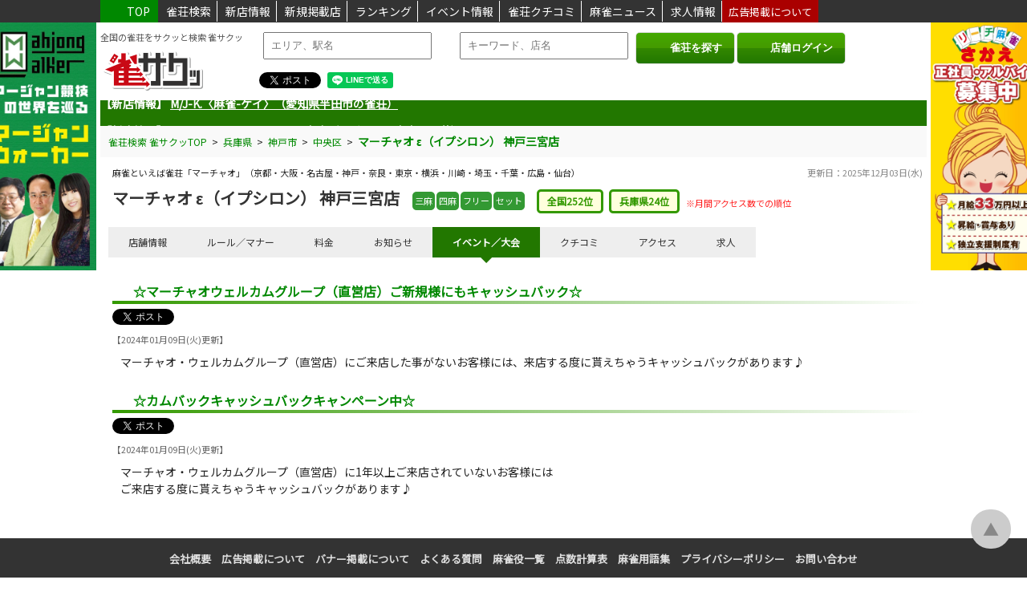

--- FILE ---
content_type: text/html; charset=utf-8
request_url: https://jan39.com/shop/09026/event/
body_size: 36117
content:
<!DOCTYPE html>
<html lang="ja">

<head prefix="og:http://ogp.me/ns#">   
  <!-- Google tag (gtag.js) -->
  <script async src="https://www.googletagmanager.com/gtag/js?id=G-MVXX1M13QN"></script>
  <script>
    window.dataLayer = window.dataLayer || [];
    function gtag(){dataLayer.push(arguments);}
    gtag('js', new Date());

    gtag('config', 'G-MVXX1M13QN');
  </script>
  <!-- Google Adsence -->
  <script async src="https://pagead2.googlesyndication.com/pagead/js/adsbygoogle.js?client=ca-pub-3735129308639168" crossorigin="anonymous"></script>
  
  <meta charset="UTF-8" />
  <meta name="viewport" content="width=device-width, initial-scale=1.0" />
  <title>マーチャオ ε（イプシロン） 神戸三宮店のイベント情報 | 雀サクッ</title>
  <meta name="title" content="マーチャオ ε（イプシロン） 神戸三宮店のイベント情報 | 雀サクッ">
  <meta name="description" content="中央区加納町にある、とっても広いお店です♪マーチャオε（イプシロン）で麻雀の楽しさを更に引出しにいらっしゃいませんか？初心者の方も腕に覚えのある方も是非当店に遊びにいらして下さい(･ω･〇) 毎日サービスやイベントを行っております～♪">
  <meta name="keywords" content="雀荘,麻雀,検索,雀サクッ">
  <meta property="og:title" content="マーチャオ ε（イプシロン） 神戸三宮店のイベント情報 | 雀サクッ">
  <meta property="og:description" content="中央区加納町にある、とっても広いお店です♪マーチャオε（イプシロン）で麻雀の楽しさを更に引出しにいらっしゃいませんか？初心者の方も腕に覚えのある方も是非当店に遊びにいらして下さい(･ω･〇) 毎日サービスやイベントを行っております～♪">
  <meta name="og:image" content="https://jan39.com/images/card.png">

  <meta name="twitter:card" content="summary">
  <meta name="twitter:site" content="@jan39com">
  <meta name="twitter:title" content="マーチャオ ε（イプシロン） 神戸三宮店のイベント情報 | 雀サクッ">
  <meta name="twitter:url" content="https://jan39.com/">
  <meta name="twitter:description" content="中央区加納町にある、とっても広いお店です♪マーチャオε（イプシロン）で麻雀の楽しさを更に引出しにいらっしゃいませんか？初心者の方も腕に覚えのある方も是非当店に遊びにいらして下さい(･ω･〇) 毎日サービスやイベントを行っております～♪">
  <meta name="twitter:image" content="https://jan39.com/images/card.png">
  <meta name="thumbnail" content="">
  <meta http-equiv="Content-Type" content="text/html; charset=UTF-8">
  <meta http-equiv="Content-Script-Type" content="text/javascript">
  <meta http-equiv="Content-Style-Type" content="text/css">
  <meta http-equiv="imagetoolbar" content="no">

  <link rel="stylesheet" href="https://jan39.com/style.css?20260203124808" />
  <link rel="shortcut icon" href="https://jan39.com/favicon.png" />
  <link rel="apple-touch-icon" href="https://jan39.com/favicon.png" />

  <link rel="stylesheet" type="text/css" href="https://jan39.com/fontawesome/css/all.min.css">

  <script src="https://ajax.googleapis.com/ajax/libs/jquery/3.6.0/jquery.min.js"></script>
  <script src="https://ajax.googleapis.com/ajax/libs/jqueryui/1.12.1/jquery-ui.min.js"></script>
  <link rel="stylesheet" href="https://ajax.googleapis.com/ajax/libs/jqueryui/1.12.1/themes/smoothness/jquery-ui.css">

  <script src="https://cdnjs.cloudflare.com/ajax/libs/slick-carousel/1.9.0/slick.min.js"></script>
  <link rel="stylesheet" type="text/css" href="https://cdnjs.cloudflare.com/ajax/libs/slick-carousel/1.9.0/slick.css">
  <link rel="stylesheet" type="text/css" href="https://cdnjs.cloudflare.com/ajax/libs/slick-carousel/1.9.0/slick-theme.css">

  <link rel="stylesheet" href="https://cdnjs.cloudflare.com/ajax/libs/Swiper/3.4.1/css/swiper.min.css">
  <script src="https://cdnjs.cloudflare.com/ajax/libs/Swiper/3.4.1/js/swiper.min.js"></script>
	<link rel="stylesheet" href="https://cdnjs.cloudflare.com/ajax/libs/animate.css/3.5.2/animate.min.css">
  
  <script src="https://maps.googleapis.com/maps/api/js?key=AIzaSyBRfyS8d5Ib1452W_cUP3c-VE7PU-vUwF4&amp;libraries=places"></script><meta http-equiv="origin-trial" content="[base64]"><meta http-equiv="origin-trial" content="Amm8/NmvvQfhwCib6I7ZsmUxiSCfOxWxHayJwyU1r3gRIItzr7bNQid6O8ZYaE1GSQTa69WwhPC9flq/oYkRBwsAAACCeyJvcmlnaW4iOiJodHRwczovL2dvb2dsZXN5bmRpY2F0aW9uLmNvbTo0NDMiLCJmZWF0dXJlIjoiV2ViVmlld1hSZXF1ZXN0ZWRXaXRoRGVwcmVjYXRpb24iLCJleHBpcnkiOjE3NTgwNjcxOTksImlzU3ViZG9tYWluIjp0cnVlfQ=="><meta http-equiv="origin-trial" content="A9wSqI5i0iwGdf6L1CERNdmsTPgVu44ewj8QxTBYgsv1LCPUVF7YmWOvTappqB1139jAymxUW/[base64]"><meta http-equiv="origin-trial" content="[base64]">
  <link href="https://fonts.googleapis.com/css2?family=Noto+Sans+JP:wght@400&amp;display=swap" rel="stylesheet">
  
  <script>
    // 現在地取得処理
    function getPosition() {

        if (!navigator.geolocation) {
            return null;
        }
        // 現在地を取得
        navigator.geolocation.getCurrentPosition(
        function(position) {
            location.href = 'https://jan39.com/search/?lat='+position.coords.latitude+'&lon='+position.coords.longitude;
        },
        function(error) {
            switch(error.code) {
            case 1: //PERMISSION_DENIED
                alert("位置情報の利用が許可されていません");
                break;
            case 2: //POSITION_UNAVAILABLE
                alert("現在位置が取得できませんでした");
                break;
            case 3: //TIMEOUT
                alert("タイムアウトになりました");
                break;
            default:
                alert("その他のエラー(エラーコード:"+error.code+")");
                break;
            }
        }
        );
    }
  </script>
<script>
$(function(){

  $(".menu_sp").click(function(){
    if ($('#nav_sp').css("display") == "none") {
      $('#nav_sp').fadeIn(100);
    } else {
      $('#nav_sp').fadeOut(100);
    }
  });
  $("#txt_search_area").keyup(function() {
      var val = $(this).val();
      if (val == "") {
        $('#sel_search_area').hide();
        return false;
      }

      $.ajax({
          type: 'POST',
          url: 'https://jan39.com/ajax.php',
          timeout: 10000,
          cache: false,
          data: {
              'mode': 'sel_search_area',
              'val': val,
          },
          dataType: 'json',
      }).done(function(r, s, jqXHR) {
          if (r.success) {
            $('#sel_search_area').show();
            $('#lst_search_area').html(r.result);
          } else {
            $('#sel_search_area').hide();
            $('#lst_search_area').html('');
          }
      }).fail(function(jqXHR, s, e) {
          $('#lst_search_area').html('');
      }).always(function(d, textStatus, jqXHR_or_errorThrown) {
      });
  });

  /*
  $(".login_sp").click(function(){
    if ($('#nav_sp2').css("display") == "none") {
      $('#nav_sp2').fadeIn(100);
    } else {
      $('#nav_sp2').fadeOut(100);
    }
  });
  */
});
</script>
</head>

<body>
  <header>
    <!-- 固定ヘッダ -->
    <div id="fix_header">
    <div class="wrap">
        <p class="fix_header_top"><a href="https://jan39.com/"><i class="fa fa-paper-plane fa-small" aria-hidden="true"></i>TOP</a></p>
        <p class="fix_header_item"><a href="https://jan39.com/search/">雀荘検索</a></p>
        <p class="fix_header_item"><a href="https://jan39.com/newopen/">新店情報</a></p>
        <p class="fix_header_item"><a href="https://jan39.com/newregist/">新規掲載店</a></p>
        <p class="fix_header_item"><a href="https://jan39.com/ranking/">ランキング</a></p>
        <p class="fix_header_item"><a href="https://jan39.com/event/">イベント情報</a></p>
        <p class="fix_header_item"><a href="https://jan39.com/review/">雀荘クチコミ</a></p>
        <p class="fix_header_item"><a href="https://jan39.com/news/">麻雀ニュース</a></p>
        <p class="fix_header_item"><a href="https://jan39.com/job/">求人情報</a></p>
        <!--
        <p class="fix_header_item"><a href="https://jan39.com/coupon/">雀荘クーポン</a></p>
        <p class="fix_header_item"><a href="https://jan39.com/taikai/">麻雀大会申込</a></p>
        <p class="fix_header_item"><a href="http://jan39.sakura.ne.jp/taikai_schedule/" target="_blank">大会スケジュール（β版）</a></p>
        -->
        <p class="fix_header_ad"><a href="https://jan39.com/advertising/">広告掲載について</a></p>
    </div>
    </div>

    <div id="fix_header_tab">
      <div class="wrap">
        <p class="fix_header_item_tab"><a href="https://jan39.com/">HOME</a></p>
        <p class="fix_header_item_tab"><a href="https://jan39.com/search/">雀荘検索</a></p>
        <p class="fix_header_item_tab"><a href="https://jan39.com/newopen/">新店情報</a></p>
        <p class="fix_header_item_tab"><a href="https://jan39.com/newregist/">新規掲載店</a></p>
        <p class="fix_header_item_tab"><a href="https://jan39.com/job/">ランキング</a></p>
        <p class="fix_header_item_tab"><a href="https://jan39.com/event/">イベント情報</a></p>
        <p class="fix_header_item_tab"><a href="https://jan39.com/review/">雀荘クチコミ</a></p>
        <p class="fix_header_item_tab"><a href="https://jan39.com/news/">麻雀ニュース</a></p>
        <p class="fix_header_item_tab"><a href="https://jan39.com/job/">求人情報</a></p>
        <!--
        <p class="fix_header_item_tab"><a href="https://jan39.com/coupon/">雀荘クーポン</a></p>
        <p class="fix_header_item_tab"><a href="https://jan39.com/taikai/">麻雀大会申込</a></p>
        -->
        <p class="fix_header_item_tab"><a href="https://jan39.com/advertising/">広告掲載について</a></p>
      </div>
    </div>

    <div id="fix_header_sp">
    <div class="wrap">
        <a href="https://jan39.com/"><img src="https://jan39.com/images/logo.png" class="logo_sp" alt="雀荘をお探しなら雀荘検索サイト[雀サクッ]">
        <h1>    全国の雀荘をサクッと検索 雀サクッ
        </h1>    </a>

        <div class="menu_sp">
        <a href="#"><i class="fa fa-align-justify fa-6" aria-hidden="true"></i></a>
        <div>メニュー</div>
        </div>

        <div class="login_sp">
        <a href="https://jan39.com/shop_admin/" target="_blank"><i class="fa fa-sign-in fa-6" aria-hidden="true"></i></a>
        <div>ログイン</div>
        </div>
    </div>
    </div>

    <!-- モバイルメニュー -->
    <div id="nav_sp">
    <nav class="side_menu animated fadeInLeftBig">
    <ul>
    <li><a href="https://jan39.com/search/">雀荘検索</a></li>
    <li><a href="https://jan39.com/newopen/">新店情報</a></li>
    <li><a href="https://jan39.com/newregist/">新規掲載店</a></li>
    <li><a href="https://jan39.com/ranking/">ランキング</a></li>
    <li><a href="https://jan39.com/event/">イベント情報</a></li>
    <li><a href="https://jan39.com/review/">雀荘クチコミ</a></li>
    <li><a href="https://jan39.com/news/">麻雀ニュース</a></li>
    <li><a href="https://jan39.com/job/">求人情報</a></li>
    <!--
    <li><a href="https://jan39.com/coupon/">雀荘クーポン情報</a></li>
    <li><a href="https://jan39.com/taikai/">麻雀大会申込</a></li>
    <li><a href="http://jan39.sakura.ne.jp/taikai_schedule/" target="_blank">大会スケジュール（β版）</a></li>
    -->
    <li><a href="https://jan39.com/advertising/">広告掲載について</a></li>
    <li><a href="https://jan39.com/info/">雀サクッからのお知らせ</a></li>
    <li><a href="https://jan39.com/contact/">お問い合わせ</a></li>
    </ul>
    </nav>
    </div>

    <!-- モバイルメニュー2 -->
    <div id="nav_sp2">
    <nav class="side_menu animated fadeInRightBig">
    <ul>
    <!--
    <li><a href="https://jan39.com/member/">新規会員登録(無料)</a></li>
    <li><a href="https://jan39.com/login/">会員ログイン</a></li>
    -->
    <li><a href="https://jan39.com/shop_admin/" target="_blank">店舗ログイン</a></li>
    </ul>
    </nav>
    </div>

    <!-- 固定広告 -->
    <div id="ad">
        <div class="ad1">
            <a href="https://www.mahjong.or.jp/" target="_blank">
            <img class="banner_ad" data-cd_tenpo="" data-ad_id="112" data-ad_category="1" src="https://jan39.com/img_ad/1/8ae53594aa207e869cf1ab48a8e70336d5ca24c0.jpg" alt="麻雀ウォーカー">
            </a>
        </div>
        <div class="ad2">
            <a href="https://sakae-group.net/recruit/" target="_blank">
            <img class="banner_ad" data-cd_tenpo="" data-ad_id="123" data-ad_category="1" src="https://jan39.com/img_ad/1/43bc8be3bac38eb7bf3052c8c22d1838cf9dd62b.jpg" alt="リーチ麻雀さかえグループ求人情報">
            </a>
        </div>
    </div>

  <div id="header_area">

  <div class="wrap">
    <div id="header">
      <div class="logo">
      <p>全国の雀荘をサクッと検索 雀サクッ</p>      <a href="https://jan39.com/"><img src="https://jan39.com/images/logo.png" alt="雀荘をお探しなら雀荘検索サイト[雀サクッ]"></a>
      </div>

      <div class="search_menu">
        <form method="get" id="form_header" action="https://jan39.com/search/">
            <label>
              <input type="text" placeholder="エリア、駅名" title="エリア、駅名" id="txt_search_area" class="txt_search" autocomplete="off">
              <div id="sel_search_area"><ul id="lst_search_area"></ul></div>
              <!--<input type="hidden" id="hdn_search_area" name="location">-->
              
              <span class="times"><i class="fa fa-times" aria-hidden="true"></i></span>
              <input type="text" placeholder="キーワード、店名" title="キーワード、店名" name="keyword" class="txt_search" autocomplete="off" value="">
            </label>
            &nbsp;
            <div class="buttons">
              <span class="submit">
                <button><i class="fa fa-search" aria-hidden="true"></i>雀荘を探す</button>
              </span>

              <span class="submit">
                <button onClick="window.open('https://jan39.com/shop_admin', '_blank');"><i class="fa fa-sign-in" aria-hidden="true"></i>店舗ログイン</button>
              </span>

              <!--
              <a href="https://jan39.com/shop_admin/" target="_blank">店舗ログイン</a>
              <span class="submit">
                <button onclick="getPosition(); return false;"><i class="fa fa-compass" aria-hidden="true"></i>現在地周辺の雀荘</button>
              </span>
              -->
            </div>
        </form>
    </div>

    <!-- SNS共有 -->
    <div class="sns_box" style="margin-top: -15px;">
      <div class="twitter"><a href="https://twitter.com/share" class="twitter-share-button" data-href="https://jan39.com/shop/09026/event/" data-lang="ja">Tweet</a>
      <script type="text/javascript" charset="utf-8" src="https://platform.twitter.com/widgets.js" async=""></script>
      </div>

      <div class="line-it-button" data-lang="ja" data-type="share-a" data-env="PROD" data-url="https://jan39.com/shop/09026/event/" data-color="default" data-size="small" data-count="false" data-ver="3" style="display: none;"></div>
      <script src="https://www.line-website.com/social-plugins/js/thirdparty/loader.min.js" async="async" defer="defer"></script>
    </div>


    <div class="search_menu_sp">
        <form method="post">
            <label>
              <input type="text" placeholder="エリア、駅名" title="エリア、駅名" id="txt_search_area" name="txt_search_area" class="txt_search" autocomplete="off">
              <input type="hidden" id="hdn_search_area" name="hdn_search_area">
              <div id="sel_search_area"><ul id="lst_search_area"></ul></div>
              <input type="text" placeholder="キーワード" title="キーワード" name="txt_search_keyword" class="txt_search" autocomplete="off">
            </label>
            <span class="submit">
              <button class="btn_search_sp"><i class="fa fa-search" aria-hidden="true"></i></button>
            </span>
        </form>
    </div>

    <!--
      <div class="login_menu">
        <div class="btn_light">
        <a href="https://jan39.com/member/"><i class="fa fa-user" aria-hidden="true"></i>新規会員登録(無料)</a>
        </div>
        <div class="btn_light">
            <a href="https://jan39.com/login/"><i class="fa fa-sign-in" aria-hidden="true"></i>会員ログイン</a>
        </div>
        <div class="btn_light">
          <a href="https://jan39.com/shop_admin/" target="_blank"><i class="fa fa-sign-in" aria-hidden="true"></i>店舗ログイン</a>
        </div>
      </div>
      -->
    </div>
  </div>
  </div>

  <div id="header_bottom">
  <ul class="newsticker" style="height: 32px; overflow: hidden;">
  <li style='margin-top: 0px;'>【新店情報】&nbsp;<a href='https://jan39.com/shop/14571/'>M/J-K.〈麻雀-ケイ〉（愛知県半田市の雀荘）</a></li><li style='margin-top: 0px;'>【新店情報】&nbsp;<a href='https://jan39.com/shop/14573/'>マーチャオジョーカー四日市店（三重県四日市市の雀荘）</a></li><li style='margin-top: 0px;'>【新店情報】&nbsp;<a href='https://jan39.com/shop/14598/'>マーチャオレッド宮崎店（宮崎県宮崎市の雀荘）</a></li><li style='margin-top: 0px;'>【新規掲載】&nbsp;<a href='https://jan39.com/shop/14602/'>マージャン大三元（新潟県新潟市東区の雀荘）</a></li><li style='margin-top: 0px;'>【新規掲載】&nbsp;<a href='https://jan39.com/shop/14601/'>YAMATO（大和）茨木市（大阪府茨木市の雀荘）</a></li><li style='margin-top: 0px;'>【新規掲載】&nbsp;<a href='https://jan39.com/shop/14600/'>個室麻雀荘 雀CUBE 大阪本町店（大阪府大阪市中央区の雀荘）</a></li>  
  </ul>
  </div>
  <script type="text/javascript">
  $(function () {
      $('.newsticker').newsTicker({
          row_height: 32,
          max_rows: 1,
          speed: 1000,
          direction: "up",
          duration: 3000,
          autostart: 1,
          pauseOnHover: 0
      });
  });
  </script>
  <style>
    .newsticker {
      margin: 0 0 5px;
      overflow: hidden;
      height: 32px;
    }
    .newsticker li {
      overflow: hidden;
    }
  </style>


  <script>
  $(function () {
      $('.lst_search_text, .ad_adwords, .ad_pickup').click(function() {
        var data = $(this).data();
        location.href = data.url;
      });
  });
  </script>

  </header>



<script>
$(function() {
    // TEL click
    $(".btn-tel").on("click", function() {
        var data = $(this).data();
        $.ajax({
            type: 'POST',
            url: 'https://jan39.com/ajax.php',
            timeout: 10000,
            cache: false,
            data: {
                'mode': 'log_tenpo_tel',
                'cd_tenpo': data.cd_tenpo,
                'page_kbn': data.page_kbn,
            },
            dataType: 'json',
        }).done(function(r, s, jqXHR) {
            console.log(r);
        }).fail(function(jqXHR, s, e) {
            console.log(e);
        }).always(function(d, textStatus, jqXHR_or_errorThrown) {
        });
    });
});
</script>


<div class="wrap">

    <div class="breadcrumb" itemscope="" itemtype="http://schema.org/BreadcrumbList">
    <span itemprop="itemListElement" itemscope="" itemtype="http://schema.org/ListItem">
        <a href="https://jan39.com/" itemprop="item"><span itemprop="name">雀荘検索 雀サクッTOP</span></a>
        <meta itemprop="position" content="1">
    </span>
    &nbsp;&gt;&nbsp;
    <span itemprop="itemListElement" itemscope="" itemtype="http://schema.org/ListItem">
        <a href="https://jan39.com/search/?area=27" itemprop="item">
        <span itemprop="name">兵庫県</span></a>
        <meta itemprop="position" content="2">
    </span>
    &nbsp;&gt;&nbsp;
    <span itemprop="itemListElement" itemscope="" itemtype="http://schema.org/ListItem">
        <a href="https://jan39.com/search/?area=27-001" itemprop="item">
        <span itemprop="name">神戸市</span></a>
        <meta itemprop="position" content="3">
    </span>
        &nbsp;&gt;&nbsp;
    <span itemprop="itemListElement" itemscope="" itemtype="http://schema.org/ListItem">
        <a href="https://jan39.com/search/?area=27-001-08" itemprop="item">
        <span itemprop="name">中央区</span></a>
        <meta itemprop="position" content="4">
    </span>
    

    &nbsp;&gt;&nbsp;
    <span itemprop="itemListElement" itemscope="" itemtype="http://schema.org/ListItem">
        <a href="https://jan39.com/shop/09026" itemprop="item">
        <span itemprop="name"><strong>マーチャオ ε（イプシロン） 神戸三宮店</strong></span></a>
        <meta itemprop="position" content="5">
    </span>
    </div>

    <div id="main_1col">
    <div class="main-inner">
        <div class="frame">
            <!--共通START-->
            <div class="shop_inner">
                <p class="shop_kdate">更新日：<time datetime="2024-02-02 11:17:42" itemprop="datePublished">2025年12月03日(水)</time></p>

                <p class="shop_catchcopy">麻雀といえば雀荘「マーチャオ」（京都・大阪・名古屋・神戸・奈良・東京・横浜・川崎・埼玉・千葉・広島・仙台）</p>

                                <h1>
                    <a href="https://jan39.com/shop/09026"><b class="shop_name">マーチャオ ε（イプシロン） 神戸三宮店</b></a>
                </h1>
                <p class='tenpo_people'>三麻</p><p class='tenpo_people'>四麻</p><p class='tenpo_people'>フリー</p><p class='tenpo_people'>セット</p>
                                <div class="shop_ranking_box">
                    <p class="shop_ranking" title="月間アクセス数の全国ランキングです。">全国252位</p>
                    <p class="shop_ranking" title="月間アクセス数の都道府県ランキングです。">兵庫県24位</p>
                    <span style="font-size: 11px; color: #f22; position: relative; top: -5px;">&nbsp;※月間アクセス数での順位</span>
                </div>
                            </div>

                        <div class="navi animated">
                <ul>
                    <li><a href="/shop/09026" class="">店舗情報</a></li>
                    <li><a href="/shop/09026/rule/" class="">ルール／マナー</a></li>
                    <li><a href="/shop/09026/price/" class="">料金</a></li>
                    <li><a href="/shop/09026/comment/" class="">お知らせ</a></li>
                    <li><a href="/shop/09026/event/" class="navi_current">イベント／大会</a></li>
                    <!--<li><a href="/shop/09026/coupon/" class="">クーポン</a></li>-->
                    <li><a href="/shop/09026/review/" class="">クチコミ</a></li>
                    <li><a href="/shop/09026/access/" class="">アクセス</a></li>
                    <li><a href="/shop/09026/job/" class="">求人</a></li>
                    <!--<li><a href="/shop/09026/report/" class="">特集</a></li>-->
                </ul>
            </div>
                        <!--共通END-->

            <div class="shop_inner animated fadeIn">
                
                <!-- 店舗TOP -->
                
                <!-- ルール／マナー -->
                                <!-- 料金 -->
                                <!-- お知らせ -->
                                <!-- イベント -->
                <h2 class='shop_title'><i class='fa fa-caret-right' aria-hidden='true'></i>☆マーチャオウェルカムグループ（直営店）ご新規様にもキャッシュバック☆</h2><div class='twitter'><a href='https://twitter.com/share' class='twitter-share-button' data-text='マーチャオ ε（イプシロン） 神戸三宮店のお知らせ - ☆マーチャオウェルカムグループ（直営店）ご新規様にもキャッシュバック☆ [雀サクッ]' data-url='https://jan39.com/event/09026_047' data-lang='ja'></a></div><p class='lst_event_date'>【2024年01月09日(火)更新】</p><div class='lst_event_body'>マーチャオ・ウェルカムグループ（直営店）にご来店した事がないお客様には、来店する度に貰えちゃうキャッシュバックがあります♪</div><h2 class='shop_title'><i class='fa fa-caret-right' aria-hidden='true'></i>☆カムバックキャッシュバックキャンペーン中☆</h2><div class='twitter'><a href='https://twitter.com/share' class='twitter-share-button' data-text='マーチャオ ε（イプシロン） 神戸三宮店のお知らせ - ☆カムバックキャッシュバックキャンペーン中☆ [雀サクッ]' data-url='https://jan39.com/event/09026_046' data-lang='ja'></a></div><p class='lst_event_date'>【2024年01月09日(火)更新】</p><div class='lst_event_body'>マーチャオ・ウェルカムグループ（直営店）に1年以上ご来店されていないお客様には<br />
ご来店する度に貰えちゃうキャッシュバックがあります♪<br />
&nbsp;</div>                <!-- クチコミ -->
                                                                <!-- アクセス -->
                                <!-- 求人 -->
                                                                
                <!-- SP TEL -->
                                <center>
                    <a class="lst_shop_tel btn-tel" data-cd_tenpo="09026" href="tel:078-321-1035"><i class="fa fa-mobile" aria-hidden="true"></i>お店に電話する</a>
                </center>
                
            </div>
        </div>
    </div>
</div>
</div>


<footer id="footer">

      <center>
      <div class="ft_menu">
          <p class="ft_item"><a href="https://jan39.com/company/">会社概要</a></p>
          <p class="ft_item"><a href="https://jan39.com/advertising/">広告掲載について</a></p>
          <p class="ft_item"><a href="https://jan39.com/about_banner/">バナー掲載について</a></p>
          <p class="ft_item"><a href="https://jan39.com/qa/">よくある質問</a></p>
          <p class="ft_item"><a href="https://jan39.com/yakuichiran/">麻雀役一覧</a></p>
          <p class="ft_item"><a href="https://jan39.com/tensuu_keisan/">点数計算表</a></p>
          <p class="ft_item"><a href="https://jan39.com/mahjong_yougo/">麻雀用語集</a></p>
          <p class="ft_item"><a href="https://jan39.com/policy/">プライバシーポリシー</a></p>
          <p class="ft_item"><a href="https://jan39.com/contact/">お問い合わせ</a></p>
          <!--
          <p class="ft_item"><a href="https://jan39.com/column/">麻雀コラム</a></p>
          <p class="ft_item"><a href="https://jan39.com/partner/">リンク</a></p>
          <p class="ft_item"><a href="https://jan39.com/shop_regist/">無料店舗登録</a></p>
          <p class="ft_item"><a href="https://jan39.com/page_sitemap/">サイトマップ</a></p>
          <p class="ft_item"><a href="https://jan39.com/shop_sitemap/">掲載店サイトマップ</a></p>
          <p class="ft_item"><a href="https://jan39.com/recruit/">雀サクッで働きませんか？</a></p>
          -->
      </div>
      </center>

      <p class="pagetop" style="display: block;"><a href="#">▲</a></p>
      <p class="copyright">Copyright © jan39 All Rights Reserved.</p>
      <p class="copyright">【全国の雀荘をサクッと検索】</p>

      <div class="wrap footer_link" style="width: 800px;">
      
          <p>
          <span class="footer_link_sub"><a href="https://jan39.com/search/?area=12">東京の雀荘</a></span>
          <span class="footer_link_sub"><a href="https://jan39.com/shinjuku/jansou/">新宿の雀荘</a></span>
          <span class="footer_link_sub"><a href="https://jan39.com/shibuya/jansou/">渋谷の雀荘</a></span>
          <span class="footer_link_sub"><a href="https://jan39.com/ikebukuro/jansou/">池袋の雀荘</a></span>
          <span class="footer_link_sub"><a href="https://jan39.com/shinbashi/jansou/">新橋の雀荘</a></span>
          <span class="footer_link_sub"><a href="https://jan39.com/akihabara/jansou/">秋葉原の雀荘</a></span>
          <span class="footer_link_sub"><a href="https://jan39.com/hachiouji/jansou/">八王子の雀荘</a></span>
          </p>
          <p>
          <!--<span class="footer_link_main"><a href="#">関東エリア</a></span>-->
          <span class="footer_link_sub"><a href="https://jan39.com/search/?area=13">神奈川の雀荘</a></span>
          <span class="footer_link_sub"><a href="https://jan39.com/search/?area=13-001">横浜の雀荘</a></span>
          <span class="footer_link_sub"><a href="https://jan39.com/kawasaki/jansou/">川崎の雀荘</a></span>
          <span class="footer_link_sub"><a href="https://jan39.com/search/?area=11">千葉の雀荘</a></span>
          <span class="footer_link_sub"><a href="https://jan39.com/search/?area=10">埼玉の雀荘</a></span>
          <span class="footer_link_sub"><a href="https://jan39.com/search/?area=08-001">宇都宮の雀荘</a></span>
          </p>
          <p>
          <span class="footer_link_sub"><a href="https://jan39.com/search/?area=00">北海道の雀荘</a></span>
          <span class="footer_link_sub"><a href="https://jan39.com/search/?area=00-001">札幌の雀荘</a></span>
          <span class="footer_link_sub"><a href="https://jan39.com/search/?area=00-004">旭川の雀荘</a></span>
          </p>
          <p>
          <!--<span class="footer_link_main"><a href="#">東北エリア</a></span>-->
          <span class="footer_link_sub"><a href="https://jan39.com/search/?area=03-001">仙台の雀荘</a></span>
          <span class="footer_link_sub"><a href="https://jan39.com/search/?area=02-001">盛岡の雀荘</a></span>
          </p>
          <p>
          <!--<span class="footer_link_main"><a href="#">北陸エリア</a></span>-->
          <span class="footer_link_sub"><a href="https://jan39.com/search/?area=16-001">金沢の雀荘</a></span>
          <span class="footer_link_sub"><a href="https://jan39.com/search/?area=17">福井の雀荘</a></span>
          </p>
          <p>
          <!--<span class="footer_link_main"><a href="#">中部エリア</a></span>-->
          <span class="footer_link_sub"><a href="https://jan39.com/search/?area=22">愛知の雀荘</a></span>
          <span class="footer_link_sub"><a href="https://jan39.com/nagoya/jansou/">名古屋の雀荘</a></span>
          <span class="footer_link_sub"><a href="https://jan39.com/sakae/jansou/">栄の雀荘</a></span>
          <span class="footer_link_sub"><a href="https://jan39.com/mie/jansou/">三重の雀荘</a></span>
          <span class="footer_link_sub"><a href="https://jan39.com/search/?area=23-002">四日市の雀荘</a></span>
          <span class="footer_link_sub"><a href="https://jan39.com/search/?area=20">岐阜の雀荘</a></span>
          <span class="footer_link_sub"><a href="https://jan39.com/search/?area=21-002">浜松の雀荘</a></span>        
          </p>
          <p>
          <!--<span class="footer_link_main"><a href="#">関西エリア</a></span>-->
          <span class="footer_link_sub"><a href="https://jan39.com/search/?area=25">京都の雀荘</a></span>
          <span class="footer_link_sub"><a href="https://jan39.com/search/?area=27">兵庫の雀荘</a></span>
          <span class="footer_link_sub"><a href="https://jan39.com/koube/jansou/">神戸の雀荘</a></span>
          <span class="footer_link_sub"><a href="https://jan39.com/himeji/jansou/">姫路の雀荘</a></span>
          <span class="footer_link_sub"><a href="https://jan39.com/search/?area=28">奈良の雀荘</a></span>
          <span class="footer_link_sub"><a href="https://jan39.com/search/?area=29">和歌山の雀荘</a></span>
          </p>
          <p>
          <span class="footer_link_sub"><a href="https://jan39.com/search/?area=26">大阪の雀荘</a></span>
          <span class="footer_link_sub"><a href="https://jan39.com/nanba/jansou/">難波の雀荘</a></span>
          <span class="footer_link_sub"><a href="https://jan39.com/umeda/jansou/">梅田の雀荘</a></span>
          <span class="footer_link_sub"><a href="https://jan39.com/kyoubashi/jansou/">京橋の雀荘</a></span>
          <span class="footer_link_sub"><a href="https://jan39.com/shinosaka/jansou/">新大阪の雀荘</a></span>
          <span class="footer_link_sub"><a href="https://jan39.com/ibaraki/jansou/">茨木の雀荘</a></span>
          <span class="footer_link_sub"><a href="https://jan39.com/sakai/jansou/">堺の雀荘</a></span>
          <span class="footer_link_sub"><a href="https://jan39.com/suita/jansou/">吹田の雀荘</a></span>
          </p>
          <p>
          <!--<span class="footer_link_main"><a href="#">中国・四国エリア</a></span>-->
          <span class="footer_link_sub"><a href="https://jan39.com/search/?area=33">広島の雀荘</a></span>
          <span class="footer_link_sub"><a href="https://jan39.com/search/?area=32">岡山の雀荘</a></span>
          <span class="footer_link_sub"><a href="https://jan39.com/search/?area=36">香川の雀荘</a></span>
          <span class="footer_link_sub"><a href="https://jan39.com/search/?area=35">徳島の雀荘</a></span>
          </p>
          <p>
          <!--<span class="footer_link_main"><a href="https://jan39.com/search/?zone=9">九州エリア</a></span>-->
          <span class="footer_link_sub"><a href="https://jan39.com/search/?area=39">福岡の雀荘</a></span>
          <span class="footer_link_sub"><a href="https://jan39.com/hakata/jansou/">博多の雀荘</a></span>
          <span class="footer_link_sub"><a href="https://jan39.com/search/?area=42">熊本の雀荘</a></span>
          </p>

      </div>
  </footer>
  <script src="https://cdnjs.cloudflare.com/ajax/libs/jquery-advanced-news-ticker/1.0.1/js/newsTicker.min.js"></script>
  <link href="https://cdnjs.cloudflare.com/ajax/libs/lightbox2/2.7.1/css/lightbox.css" rel="stylesheet">
  <script src="https://cdnjs.cloudflare.com/ajax/libs/lightbox2/2.7.1/js/lightbox.min.js" type="text/javascript"></script>
  </body>
</html>


--- FILE ---
content_type: text/html; charset=utf-8
request_url: https://www.google.com/recaptcha/api2/aframe
body_size: 153
content:
<!DOCTYPE HTML><html><head><meta http-equiv="content-type" content="text/html; charset=UTF-8"></head><body><script nonce="1UqVNL2P5A42XLTxb-plvQ">/** Anti-fraud and anti-abuse applications only. See google.com/recaptcha */ try{var clients={'sodar':'https://pagead2.googlesyndication.com/pagead/sodar?'};window.addEventListener("message",function(a){try{if(a.source===window.parent){var b=JSON.parse(a.data);var c=clients[b['id']];if(c){var d=document.createElement('img');d.src=c+b['params']+'&rc='+(localStorage.getItem("rc::a")?sessionStorage.getItem("rc::b"):"");window.document.body.appendChild(d);sessionStorage.setItem("rc::e",parseInt(sessionStorage.getItem("rc::e")||0)+1);localStorage.setItem("rc::h",'1770090492894');}}}catch(b){}});window.parent.postMessage("_grecaptcha_ready", "*");}catch(b){}</script></body></html>

--- FILE ---
content_type: text/css
request_url: https://jan39.com/style.css?20260203124808
body_size: 105777
content:
img[src*="twimg.com/emoji"] {
	width: 1em !important;
	height: 1em !important;
	max-width: none !important;
}

@charset "UTF-8";.effect_blink {
    -webkit-animation: blink 0.6s ease-in-out infinite alternate;
    -moz-animation: blink 0.6s ease-in-out infinite alternate;
    animation: blink 0.6s ease-in-out infinite alternate;
}

@-webkit-keyframes blink {
    0% {
        opacity: 0;
    }

    100% {
        opacity: 1;
    }
}

@-moz-keyframes blink {
    0% {
        opacity: 0;
    }

    100% {
        opacity: 1;
    }
}

@keyframes blink {
    0% {
        opacity: 0;
    }

    100% {
        opacity: 1;
    }
}

body {
    font-family: "Noto Sans JP", "ヒラギノ角ゴ Pro W3", "Hiragino Kaku Gothic Pro", メイリオ, Meiryo, Osaka, "ＭＳ Ｐゴシック", "MS PGothic", sans-serif;
    font-size: 14px;
    color: #222;
    margin: 0;
}

h1 {
    font-size: 19px;
    display: inline;
    line-height: 28px;
    letter-spacing: 1px;
}

h2 {
    font-size: 16px;
    display: inline;
}

h3 {
    font-size: 16px;
    display: inline;
}

p {
    margin: 0.5em 0;
}

hr {
    margin: 3px 0;
    border: .5px #aaa solid;
}
pre {
	white-space: normal;
}
li {
    padding: 4px 0;
}

.fa, .fab, .fas {
    font-size: 17px !important;
    margin-right: 5px;
}

.fa-small {
    font-size: 14px !important;
}

#sp_none {
    display: block !important;
}

#pc_none {
    display: none !important;
}

.pai_img {
    width: 24px;
    vertical-align: bottom;
}

.pai_img_l {
    width: 32px;
    vertical-align: bottom;
}

.pai_img_s {
    width: 26px;
    cursor: pointer;
}

.pai_img_mk {
    width: 32px;
    cursor: pointer;
    margin: 3px;
}

.pai_img_mktehai {
    width: 32px;
}

.pai_img_mk:hover {
    transform: scale(1.3, 1.3);
    cursor: pointer;
}

a {
    color: #080;
    text-decoration: none;
}

a:hover {
    text-decoration: underline;
}

#loading {
    position: fixed;
    width: 100%;
    height: 100%;
    z-index: 9999;
    background: rgba(0,0,0,0.5);
    top: 0;
    left: 0;
    display: none;
}

#loading img {
    width: 160px;
    height: 160px;
    position: absolute;
    top: calc(50% - 80px);
    left: calc(50% - 80px);
}

img {
    max-width: 100%;
}

input[type="text"], input[type="password"], textarea {
    padding: 6px 8px;
    color: #333;
    font-size: 13px;
    line-height: 1.4;
}

input[type="text"]:focus {
    background: #fff7d4;
}

input[type="submit"], button, input[type="button"] {
    font-weight: bold;
    padding: 10px 15px;
    color: #fff;
    background: linear-gradient(to bottom, #4a0 0%, #490 50%, #380 50%, #270 100%);
    border: 1px #ddd solid;
    border-radius: 5px;
    cursor: pointer;
    transition: all 0.3s ease-out;
}

input[type="submit"]:hover, button:hover, input[type="button"]:hover {
    opacity: 0.8;
}

select {
    padding: 3px;
    vertical-align: middle;
    border-radius: 0;
    color: #333;
}

.top_shop_count {
    float: right;
    padding-right: 10px;
}

.feature_tab {
    overflow: hidden;
    list-style: none;
    padding: 0;
    margin: 0;
    cursor: pointer;
}

.feature_tab li {
    background: #ccc;
    padding: 7px 10px;
    float: left;
    margin-right: 3px;
    border-radius: 5px 5px 0 0;
    text-decoration: underline;
}

.feature_tab li.select {
    background: #eee;
}

.feature_tab .ul {
    list-style: none;
}

.feature_tab_content {
    background: #eee;
    padding: 20px;
    list-style: none;
    margin: 0;
}

.feature_tab_hide {
    display: none;
}

.ranking_tab {
    overflow: hidden;
    list-style: none;
    padding: 0;
    margin: 0;
    cursor: pointer;
}

.ranking_tab li {
    background: #ccc;
    padding: 7px 10px;
    float: left;
    margin-right: 3px;
    border-radius: 5px 5px 0 0;
    text-decoration: underline;
}

.ranking_tab li.select {
    background: #eee;
}

.ranking_tab .ul {
    list-style: none;
}

.ranking_tab_content {
    background: #eee;
    padding: 20px;
    list-style: none;
    margin: 0;
}

.ranking_tab_hide {
    display: none;
}

.tab_item {
    display: inline-block;
    width: 25%;
    text-align: center;
    margin-bottom: 5px;
}

.ranking_item {
    margin-bottom: 10px;
}

.slider_box {
    margin: 10px 0;
}

.ui-dialog {
    padding: 0 !important;
}

.ui-widget-header {
    border: none !important;
}

.ui-dialog-titlebar {
    border-radius: 0 !important;
    background: #390 !important;
}

.ui-widget-content {
    box-shadow: 5px 5px #ddd !important;
    border: 1px solid #ccc !important;
}

.ui-dialog-content {
    padding: 5px 0 !important;
}

.sns_box {
    text-align: left;
    display: inline-block;
    vertical-align: top;
    padding-left: 20px;
    width: 360px;
    margin-bottom: 5px;
}

.twitter, .mixi {
    display: inline;
    margin-top: 5px;
    margin-right: 5px;
}

.box_twitter {
    display: flex;
    justify-content: center;
}

.btn_twitter {
    color: #fff;
    background: #0F1419;
    text-decoration: none;
    width: 300px;
    padding: 7px;
    border-radius: 10px;
    text-align: center;
    margin: 20px 0 10px;
    font-size: 1.2rem;
    transition: 0.5s;
}

.btn_twitter:hover {
    text-decoration: none;
    opacity: 0.8;
}

.caution {
    color: #f22;
}

#form_header {
    margin-bottom: 0;
}

#ad {
    display: block;
    position: absolute;
    height: 600px;
    z-index: 2;
    top: 5px;
}

.ad1 {
    left: -20px;
    top: 28px;
    height: 600px;
    width: 50%;
    position: fixed;
}

.ad2 {
    top: 28px;
    height: 600px;
    width: 50%;
    position: fixed;
    right: -20px;
}

.ad1 a {
    display: block;
    height: 600px;
    position: absolute;
    right: 500px;
    top: 0px;
}

.ad2 a {
    display: block;
    height: 600px;
    position: absolute;
    left: 500px;
    top: 0px;
}

#nav_sp,#nav_sp2 {
    display: none;
}

nav.side_menu {
    position: fixed;
    z-index: 99;
    top: 46px;
    left: 0px;
    width: 100%;
    padding: 0px;
    box-sizing: border-box;
}

nav ol, nav ul {
    list-style: none;
    padding: 0;
    margin: 0;
}

.side_menu li {
    background: #fff;
    padding: 0;
}

.side_menu li a {
    display: block;
    text-decoration: none;
    padding: 10px 20px;
    color: #080;
    position: relative;
    border-bottom: #ccc 1px dotted;
}

.banner_ad:hover {
    opacity: 0.8;
}

.ad_pickup, .ad_adwords, .lst_search_text {
    cursor: pointer;
}

.ad_adwords {
    font-size: 12px;
    text-align: center;
    padding: 5px;
    border-bottom: 3px #fff solid;
    background: #ffffe8;
}

.ad_adwords img {
    display: block;
    padding: 3px 0;
}

.ad_adwords img:hover {
    transform: scale(1.1, 1.1);
}

.ad_overture_box {
    display: inline-block;
    padding: 5px;
}

.ad_overture_title {
    text-align: center;
    background: #c80;
    color: #fff;
    padding: 3px;
}

.ad_overture {
    font-size: 12px;
    float: left;
    padding: 5px;
    border: 1px #ccc solid;
    background: #fee;
    display: inline-block;
    width: 100%;
    box-sizing: border-box;
    margin-top: -1px;
}

.ad_overture img {
    width: 100px;
    float: left;
    padding: 5px 10px 0;
    min-height: 50px;
}

.ad_overture div {
    padding: 10px;
    display: inline;
}

.ad_pickup_box {
    display: inline-block;
    padding: 5px;
    width: 100%;
    margin: 0;
}

.ad_adwords_box {
    margin-top: 53px;
}

.ad_pickup_title {
    text-align: center;
    background: #393;
    color: #fff;
    padding: 7px;
    font-weight: bold;
    margin: 0;
    font-size: 18px;
}

.ad_pickup {
    font-size: 13px;
    float: left;
    padding: 10px 5px;
    border-bottom: 1px #d5d5d5 solid;
    background: #ffffe5;
    display: inline-block;
    width: 100%;
    box-sizing: border-box;
}

.ad_pickup img {
    width: 200px;
    float: left;
    padding: 0 15px 0 5px;
    min-height: 50px;
    max-height: 140px;
    object-fit: contain;
}

.ad_pickup img:hover {
    transition: 0.5s;
    transform: scale(1.05, 1.05);
}

.ad_pickup div {
    padding: 10px;
    display: inline;
}

.ad_spheader_box {
    display: none;
}

.ad_spfooter_box {
    display: none;
}

.ad_sppickup_box {
    display: none;
}

.pagetop {
    display: none;
    position: fixed;
    z-index: 999;
    bottom: 30px;
    right: 20px;
}

.pagetop a {
    cursor: pointer;
    display: block;
    background-color: #ccc;
    text-align: center;
    color: #888;
    font-size: 12px;
    text-decoration: none;
    padding: 10px 15px;
    border-radius: 30px;
    font-size: 20px;
}

.pagetop a:hover {
    display: block;
    background-color: #390;
    text-align: center;
    color: #fff;
    font-size: 12px;
    text-decoration: none;
    padding: 10px 15px;
    border-radius: 30px;
    font-size: 20px;
}

.ft_banner {
    display: none;
}

.swiper-container {
    cursor: -webkit-grab;
}

.breadcrumb {
    font-size: 12px;
    margin-bottom: 5px;
    background: #f9f9f9;
    padding: 10px;
    line-height: 18px;
}

.breadcrumb a {
}

.breadcrumb strong {
    font-size: 14px;
}

.breadcrumb a:hover {
    color: #f60;
    font-weight: bold;
}

.btn_select {
    font-size: 12px;
    padding: 5px 20px;
    margin-left: 10px;
    background: linear-gradient(to bottom, #bbb 0%, #999 50%, #999 50%, #777 100%);
}

#btn_selarea, #btn_selstation {
    background: linear-gradient(to bottom, #bbb 0%, #aaa 50%, #999 50%, #777 100%);
}

.btn_icon {
    vertical-align: middle;
    margin-right: 3px;
}

.btn_dialog {
    width: 40%;
    margin: 5px 5px 10px;
    background: linear-gradient(to bottom, #eee 0%, #ddd 50%, #ddd 50%, #ccc 100%);
    color: #390;
    padding: 10px;
    letter-spacing: 2px;
}

.btn_dialog:hover {
    opacity: 0.8;
}

.btn_dialog_gray {
    width: 40%;
    margin: 5px;
    background: linear-gradient(to bottom, #aaa 0%, #888 50%, #888 50%, #666 100%);
    color: #fff;
    padding: 10px;
    letter-spacing: 2px;
}

.chk_area {
    vertical-align: middle;
}

.icon {
    vertical-align: middle;
    margin: 4px 10px;
    width: 20px;
}

.img_shop_s {
    width: 65px;
    max-height: 65px;
    float: left;
    margin: 5px;
    object-fit: contain;
}

.img_shop_s:hover {
    transition: 0.5s;
    transform: scale(1.05, 1.05);
    cursor: pointer;
}

.img_shop {
    width: 120px;
    max-height: 100px;
    float: left;
    margin: 5px 10px 5px 5px;
    object-fit: contain;
}

.img_shop:hover {
    transition: 0.5s;
    transform: scale(1.05, 1.05);
    cursor: pointer;
}

.img_news {
    width: 120px;
    max-height: 100px;
    float: left;
    margin: 5px 10px 5px 5px;
    object-fit: contain;
}

.img_news:hover {
    transition: 0.5s;
    transform: scale(1.05, 1.05);
    cursor: pointer;
}

.img_column {
    width: 150px;
    height: 180px;
    object-fit: contain;
}

.img_banner {
    display: inline-block;
    padding: 5px;
}

.img_taikai {
    width: 200px;
    display: inline-block;
    object-fit: contain;
    padding-right: 15px;
    padding-bottom: 15px;
}

.wrap {
    position: relative;
    z-index: 3;
    width: 1030px;
    box-sizing: border-box;
    margin: 0 auto;
    *zoom:1;word-wrap: break-word;
}

.wrap:before {
    display: inline-table;
}

.wrap:after {
    content: "";
    display: block;
    clear: both;
}

#main, #main_2col, #main_1col, #left, #right {
    line-height: 1.5;
}

#main {
    width: 570px;
    float: left;
    min-height: 240px;
}

#main_2col {
    width: 840px;
    float: left;
    min-height: 240px;
}

#main_1col {
    width: 100%;
    min-height: 240px;
}

#header {
    display: table;
    padding: 15px 0 0;
}

#top {
    width: 1030px;
    box-sizing: border-box;
    margin-bottom: 10px;
}

#footer {
    margin-top: 10px;
}

#left {
    width: 280px;
    float: left;
}

#right {
    width: 150px;
    float: left;
}

#fix_header {
    display: block;
    position: fixed;
    top: 0px;
    left: 0px;
    width: 100%;
    height: 28px;
    background: #333;
    color: #ddd;
    line-height: 28px;
    z-index: 999;
}

#fix_header_sp, #fix_header_tab {
    display: none;
}

.fix_header_top {
    display: inline;
    background: #080;
    padding: 4px 10px;
}

.fix_header_top a {
    color: #fff;
    font-size: 14px;
}

.fix_header_item {
    display: inline;
    color: #fff;
}

.fix_header_item a {
    color: #fff;
    padding: 3px 7px;
    font-size: 14px;
    border-right: 1px #fff solid;
}

.fix_header_ad {
    display: inline;
    color: #fff;
    background: #a00;
    position: fixed;
    width: 120px;
    height: 28px;
    text-align: center;
    top: -7px;
}

.fix_header_ad a {
    color: #fff;
    font-size: 13px;
}

#header_area {
    background: #fff;
}

#header_area .wrap, #header_bottom {
    position: relative;
    z-index: 5;
}

#header {
    color: #555;
}

#header .logo {
    float: left;
    margin-top: 20px;
}

#header .logo p, #header .logo h1 {
    font-size: 11px;
    font-weight: normal;
    display: block;
    letter-spacing: 0;
    margin: 0;
    line-height: 2;
}

#header .tl_menu {
    float: left;
    border-bottom: 2px solid #e4e4e4;
    padding: 0 10px;
    margin-left: 20px;
}

#header .tl_item {
    font-size: 11px;
    display: inline;
    vertical-align: text-top;
    padding: 5px 5px 0 6px;
}

#header .tl_item a {
    color: #777;
    text-decoration: none;
}

#header .tl_item a:hover {
    text-decoration: underline;
}

#header .tr_menu {
    float: left;
    border-bottom: 2px solid #e4e4e4;
}

#header .tr_item {
    font-size: 11px;
    display: inline;
    vertical-align: text-top;
    padding: 5px 5px 0 6px;
}

#header .tr_item a {
    color: #07519a;
    text-decoration: none;
}

#header .tr_item a:hover {
}

#header .search_menu_sp {
    display: none;
}

#header .search_menu {
    display: block;
    float: left;
    margin: 25px;
    width: 750px;
}

#header .search_menu .buttons {
    display: inline;
}

#header .times {
    margin: 0 0 0 6px;
}

#header .login_menu {
    display: inline-block;
    border-left: 1px solid #e4e4e4;
    padding-left: 8px;
    margin-top: -20px;
}

#header .member_regist a {
    margin-top: 10px;
    color: #390;
    display: block;
    font-size: 12px;
    font-weight: 700;
    line-height: 1.1;
    padding: 14px 0;
    text-align: center;
    text-decoration: none;
    padding: 10px;
    border-style: none;
    background: #EFF0F0;
    border-radius: 5px;
}

.btn_light {
    display: inline-block;
    margin: 10px 2px;
}

.btn_light a {
    margin-top: 10px;
    color: #390;
    display: block;
    font-size: 13px;
    font-weight: 700;
    line-height: 1.1;
    text-align: center;
    text-decoration: none;
    padding: 10px 5px;
    border-style: none;
    background: #f9f9f9;
    border-radius: 5px;
    transition: all 0.3s ease-out;
}

.btn_light a:hover {
    opacity: 0.8;
}

#header_bottom_area {
    display: block;
    background: #270;
    height: 32px;
}

#header_bottom {
    width: 1030px;
    margin: 0 auto;
    display: block;
    background: #270;
    height: 32px;
    z-index: 2;
}

#header_bottom ul {
    line-height: 26px;
    list-style: none;
    padding: 0;
    color: #fff;
    font-weight: bold;
}

#header_bottom ul a {
    color: #fff !important;
    text-decoration: underline !important;
}

#header .txt_search {
    width: 190px;
    vertical-align: top;
}

#txt_search_area {
    float: left;
}

#sel_search_area {
    display: none;
}

#lst_search_area {
    background: #fff;
    list-style: none;
    border: 1px solid #666;
    box-sizing: border-box;
    box-shadow: 1px 1px 3px #666;
    position: absolute;
    padding: 3px;
    margin: 0;
    width: 300px;
    margin-top: 33px;
    z-index: 99999;
    max-height: 500px;
    overflow-y: auto;
}

#lst_search_area li {
    font-size: 12px;
    padding: 3px 10px;
    border-bottom: 1px dotted #ccc;
    cursor: pointer;
}
#lst_search_area li a {
	border: none;
	padding: 3px;
	text-align: left;
	font-size: 14px;
}
#lst_search_area li a:hover {
	background: #fff;
	color: #080;
}

#footer {
    background: #333;
    font-size: 13px;
    padding: 5px 0
}

#footer .ft_menu {
    margin: 5px 0;
    text-align: center;
    width: 1030px;
    position: relative;
    z-index: 5;
    font-weight: bold;
}

#footer .ft_item {
    display: inline-block;
    vertical-align: text-top;
    padding: 0 5px;
}

#footer .ft_item a {
    color: #ddd;
    text-decoration: none;
}

#footer .ft_item a:hover {
    text-decoration: underline;
}

#footer .copyright {
    text-align: center;
    color: #aaa;
    padding: 0;
}

.footer_link {
    margin-top: 15px;
}

.footer_link span {
    display: inline-block;
}

.footer_link a {
    color: #fff;
    padding: 10px;
    font-size: 14px;
    text-decoration: underline;
}

.footer_link p {
    margin: 0.5em 0;
}

.footer_link_main {
    font-weight: bold;
}

.footer_link_sub a {
    color: #ccc;
}

#bottom_area {
    background: #fff;
    padding: 0 20px;
}

#bottom {
    position: relative;
    z-index: 5;
    width: 1030px;
    box-sizing: border-box;
    margin: 0 auto;
    padding: 10px;
    border-top: 3px solid #ded9d4;
}

#bottom .link_title {
    color: #666;
    font-weight: bold;
    margin-bottom: 10px;
    display: bottom;
}

#bottom .link_image {
    display: inline;
    margin-bottom: 10px;
    padding: 0 3px 0 0;
}

#bottom_area .frame2 {
    width: 49%;
    display: inline-block;
    padding: 0 3px;
    vertical-align: top;
}

#bottom_area .frame3 {
    width: 32%;
    display: inline-block;
    padding: 0 3px;
    vertical-align: top;
}

#left .sparea {
    display: none;
}

#left .spstation {
    display: none;
}

#left .area_map {
    background: #fff;
    border-bottom: 2px solid #ded9d4;
    margin-bottom: 10px;
}

#left .map {
    margin: 0;
    height: 260px;
    text-align: center;
    padding-bottom: 10px;
}

.map_svg {
    position: absolute;
    top: 50;
    left: 0;
    width: 280px;
}

#left .fkn_list {
    font-size: 13px;
    padding: 7px;
    background: #f9f9f9;
    margin-bottom: 10px;
}

#left .fkn_area {
    display: inline-block;
    margin-right: 5px;
    vertical-align: top;
}

#left .fkn_fuken {
    display: inline-block;
    width: 190px;
    margin-bottom: 7px;
}

#left .fkn_fuken a {
    margin-right: 6px;
    display: inline-block;
}

#right .right_frame {
    padding: 0;
    text-align: center;
}

#main .main-inner, #main_2col, #main_1col, .main-inner {
    padding: 0 5px;
    margin-bottom: 20px;
}

.frame {
    background: #fff;
    margin-bottom: 15px;
}

.frame_inner {
    padding: 1px 5px;
}

.navi {
    display: block;
}

.navi_sp {
    display: none;
}

.navi ul {
    padding: 0;
    font-size: 0;
    margin: 10px 0 15px;
}

.navi li {
    display: inline-block;
    padding: 0;
    font-size: 12px;
}

.navi li a {
    display: inline-block;
    padding: 10px 25px;
    background: #eee;
    color: #333;
    text-decoration: none;
}

.navi li a:hover {
    background: #270;
    color: #fff;
    opacity: 0.7;
}

.navi_current {
    position: relative;
    background: #270 !important;
    color: #fff !important;
    font-weight: bold;
}

.navi_current:after {
    content: "";
    position: absolute;
    right: 0;
    bottom: -7px;
    left: 0;
    width: 0px;
    height: 0px;
    margin: auto;
    border-style: solid;
    border-color: #270 transparent transparent transparent;
    border-width: 7px 7px 0 7px;
}

.navi_sp div {
    width: 25%;
    float: left;
}

.navi_sp a {
    display: inline-block;
    border: 1px #ccc solid;
    background: #eee;
    color: #333;
    text-decoration: none;
    box-sizing: border-box;
    height: 40px;
    font-size: 11px;
    padding: 0;
    margin: 0;
    width: 100%;
    padding: 10px 0;
    text-align: center;
}

.navi_sp_current {
    background: #270 !important;
    color: #fff !important;
    border: 1px #270 solid !important;
    font-weight: bold;
}

.not_found {
    padding: 5px;
    font-size: 12px;
}

.lst_title {
    font-size: 18px;
}

.btn_saikyousen {
    font-weight: bold;
    padding: 4px 10px;
    color: #fff;
    background: linear-gradient(to bottom, #4a0 0%, #490 50%, #380 50%, #270 100%);
    border: 1px #ddd solid;
    border-radius: 10px;
    cursor: pointer;
    text-decoration: none;
}

.shop_pickup {
    border: #270 4px solid;
    border-radius: 0px 0px 5px 5px;
    padding: 5px 10px;
    background: #ffd;
    margin-bottom: 10px;
}

.shop_pickup_inner {
    display: inline-block;
    width: 33%;
    padding: 0 10px 5px;
    vertical-align: top;
    box-sizing: border-box;
}

.shop_pickup_inner img {
    max-height: 200px;
}

.shop_pickup_title {
    color: #fff;
    font-size: 18px;
    font-weight: bold;
    background: #270;
    padding: 10px 0 5px;
    text-align: center;
    margin-top: 10px;
    margin-bottom: 0;
    border-radius: 5px 5px 0 0;
}

.shop_pickup_name {
    font-size: 15px;
    font-weight: bold;
    padding: 5px 0;
    text-align: center;
}

.shop_pickup_img {
}

.shop_pickup_img a {
    text-decoration: underline;
}

.shop_inner {
    display: inline-block;
    width: 100%;
    padding: 0 5px;
    box-sizing: border-box;
}

.event_inner, .comment_inner {
    line-height: normal;
}

.shop_left {
    float: left;
    width: 720px;
    margin-right: 10px;
}

.shop_right {
    float: right;
    width: 250px;
}

.shop_kdate {
    font-size: 11px;
    color: #888;
    text-align: right;
    float: right;
}

.shop_catchcopy {
    font-size: 11px;
}

.shop_name {
    font-size: 20px;
    margin: 5px 10px 0 0;
    display: inline-block;
    color: #333;
    letter-spacing: 0;
}

.shop_head {
    color: #e22;
    margin: 5px 0;
}

.shop_table {
    width: 100%;
    border-collapse: collapse;
}

.shop_top {
    width: 49.5%;
    display: inline-block;
    padding: 5px 5px 0 0;
    vertical-align: top;
    box-sizing: border-box;
    margin-bottom: 10px;
}

.shop_top_main img {
    display: block;
    margin: 0 auto;
    width: 100%;
}

.shop_link {
    width: 80%;
    display: block;
    background: linear-gradient(to bottom, #ae0 0%, #4a0 50%, #480 50%, #390 100%);
    color: #fff;
    padding: 5px 0;
    margin: 20px 0;
    text-align: center;
    text-decoration: none;
    font-size: 15px;
    letter-spacing: 2px;
    border-radius: 10px;
}

.shop_link i {
    font-size: 24px !important;
}

.shop_link:hover {
    opacity: 0.8;
    text-decoration: none;
}

.shop_table th {
    width: 100px;
}

.shop_table th, td {
    border-bottom: 1px #aaa dotted;
    padding: 7px 5px;
    word-break: auto-phrase;
}

.shop_pickup_img {
    width: 24.5%;
    display: inline-block;
    vertical-align: top;
    padding: 3px;
    box-sizing: border-box;
    text-align: center;
}

.shop_pickup_img span {
    font-size: 11px;
    display: block;
    line-height: 1.5;
}

.shop_pickup_img img {
    height: 130px;
    object-fit: cover;
}

.shop_new_title {
    text-decoration: underline;
    color: #080;
}

.shop_new_content {
    padding: 5px;
    font-size: 13px;
}

.shop_title {
    display: inline-block;
    width: 100%;
    margin: 10px 0 1px;
    padding: 5px 0;
    color: #080;
    line-height: 24px;
}

.shop_title:after {
    content: "";
    display: block;
    height: 4px;
    background: -moz-linear-gradient(to right, rgb(51, 153, 0), transparent);
    background: -webkit-linear-gradient(to right, rgb(51, 153, 0), transparent);
    background: linear-gradient(to right, rgb(51, 153, 0), transparent);
}

.shop_title_main {
    background: #fffff8;
    display: inline-block;
    width: 100%;
    border-left: 10px #390 solid;
    border-bottom: 1px #390 solid;
    margin: 5px 0;
    padding: 5px 10px;
    box-sizing: border-box;
    font-size: 14px;
}

.shop_review {
    display: inline-block;
    width: 100%;
    border-left: 5px #f93 solid;
    border-bottom: 1px #f93 solid;
    margin: 10px 0;
    padding: 3px 10px;
    box-sizing: border-box;
}

.shop_review_list {
    padding-left: 15px;
    list-style-type: square;
    margin: 0 0 10px;
}

.shop_review_list li {
    border-bottom: 1px #ccc dotted;
    list-style: none;
}

.shop_review_list li:last-child {
    border-bottom: none;
}

.shop_review_list_contents {
    font-size: 13px;
    color: #555;
    margin-bottom: 10px;
}

.com_good {
    background: #fff4f4;
    padding: 5px 10px;
    border-radius: 3px;
    margin: 5px 0;
    font-size: 12px;
}

.com_good span {
    color: #f44;
}

.com_bad {
    background: #f4f4ff;
    padding: 5px 10px;
    border-radius: 3px;
    margin: 5px 0;
    font-size: 12px;
}

.com_bad span {
    color: #44f;
}

.com_res {
    background: #efe;
    padding: 5px 10px;
    border-radius: 3px;
    margin: 5px 0;
    font-size: 12px;
}

.com_res span {
    color: #390;
}

.pop_text {
    color: #555;
    font-size: 11px;
}

.shop_line {
    font-size: 11px;
}

#landmark, #google_review {
    color: #444;
    font-size: 12px;
}

.shop_near {
    margin: 5px 0;
    padding-left: 30px;
}

.shop_near li {
    position: relative;
    list-style-type: none;
    margin-left: -25px;
    padding: 0 0 5px 20px;
}

.shop_near li:after {
    content: "";
    display: block;
    position: absolute;
    width: 6px;
    height: 6px;
    top: 5px;
    left: 5px;
    color: #390;
    background: #390;
    transform: rotate(-45deg);
    -webkit-transform: rotate(-45deg);
    -o-transform: rotate(-45deg);
}

.review_form_row {
    display: flex;
    width: 100%;
}
.review_form_row input[type=text] {
	padding: 0px 5px;
	height: 32px;
	width: 95%;
	font-size: 16px;
}
.review_form_row textarea {
	width: 95%;
	font-size: 16px;
}
.review_form_row select {
	font-size: 15px;
	padding: 5px;
	margin-left: 5px;
}

.review_form_item {
    display: flex;
    width: 50%;
}

.review_form_head {
    font-weight: bold;
    width: 100px;
    margin-bottom: 10px;
    vertical-align: top;
    padding: 2px 15px;
    vertical-align: top;
}

.review_form_hyouka {
    margin: 5px 0;
    vertical-align: top;
    width: calc(100% - 100px);
}

#reviewregist input,#reviewregist textarea {
    width: 500px;
}

.shop_more {
    text-align: right;
}

.shop_event_img {
    max-width: 32%;
    margin: 1px;
    vertical-align: top;
}

.shop_rule {
    margin: 5px 10px;
}

.clms {
    width: 100%;
    text-align: center;
    padding: 10px 0;
    margin: 0;
    display: inline-block;
    line-height: 26px;
}

.clms_under {
    width: 100%;
    text-align: center;
    padding: 0 0 10px 0;
    margin: 0 0 10px 0;
    display: inline-block;
    line-height: 26px;
}

.clms_guid {
    display: inline;
    margin: 0 5px;
}

.clms_page {
    display: inline;
    margin: 0 5px;
}

.clms_page a {
    color: #666;
    padding: 5px 15px;
    border: #ccc 1px solid;
    border-radius: 3px;
}

.clms_page a:hover {
    background: #f4f4f4;
    color: #555;
    text-decoration: none;
}

.clms_current {
    display: inline;
    background: #380;
    color: #fff;
    padding: 5px 15px;
    margin: 0 5px;
    border: #380 1px solid;
    font-weight: bold;
    border-radius: 3px;
}

.pager {
    width: 100%;
    text-align: center;
    padding: 15px 0;
    display: inline-block;
    line-height: 26px;
}

.pager_page {
    display: inline;
    margin: 0 5px;
}

.pager_control {
    display: inline;
    margin: 0 3px;
    font-size: 12px;
}

.pager_current {
    display: inline;
    background: #380;
    color: #fff;
    padding: 5px 15px;
    margin: 0 5px;
    border: #380 1px solid;
    font-weight: bold;
    border-radius: 3px;
}

.pager_page a {
    color: #666;
    padding: 5px 15px;
    border: #ccc 1px solid;
    border-radius: 3px;
}

.pager_page a:hover {
    background: #f4f4f4;
    color: #555;
    text-decoration: none;
}

.pager_control a {
    color: #666;
    display: inline-block;
    padding: 5px;
}

.pager_control a:hover {
    background: #f4f4f4;
    padding: 5px;
}

.shop_ranking_box {
    display: inline-block;
    padding: 5px 10px;
    vertical-align: middle;
}

.shop_ranking {
    display: inline-block;
    color: #390;
    border-radius: 5px;
    padding: 3px 10px;
    margin: 1px;
    margin-right: 3px;
    font-size: 12px;
    vertical-align: text-bottom;
    border: 3px #390 solid;
    font-weight: bold;
    background: #ffd;
    cursor: help;
}

.tenpo_close {
    display: inline-block;
    background: #f22;
    color: #fff;
    border-radius: 5px;
    padding: 3px 10px;
    margin: 1px;
    margin-right: 3px;
    font-size: 12px;
    vertical-align: text-bottom;
}

.search_box_job {
    margin: 35px 0 5px;
    padding: 10px 15px;
    border: solid 2px #390;
    position: relative;
    background: #ffc;
    border-radius: 0 5px 5px 5px;
}

.search_box_job_menu {
    position: absolute;
    display: inline-block;
    top: -31px;
    left: -2px;
    padding: 3px 9px;
    height: 25px;
    line-height: 25px;
    vertical-align: middle;
    font-size: 17px;
    background: #390;
    color: #ffffff;
    font-weight: bold;
    border-radius: 5px 5px 0 0;
    font-size: 14px;
}

.search_box_pickup {
    margin: 35px 0 5px;
    padding: 10px 15px;
    border: solid 3px #390;
    position: relative;
    background: #fff;
    border-radius: 0 5px 5px 5px;
}

.search_box_pickup a {
    display: inline-block;
    color: #26f;
    padding: 4px 0;
}

.search_box_pickup_menu {
    position: absolute;
    display: inline-block;
    top: -31px;
    left: -3px;
    padding: 3px 9px;
    height: 25px;
    line-height: 25px;
    vertical-align: middle;
    font-size: 17px;
    background: #390;
    color: #ffffff;
    font-weight: bold;
    border-radius: 5px 5px 0 0;
    font-size: 14px;
}

.tenpo_job_s {
    display: inline-block;
    background: #29f;
    color: #fff;
    border-radius: 5px;
    padding: 2px 3px;
    margin: 1px;
    font-size: 11px;
    line-height: 19px;
}

.tenpo_job_a {
    display: inline-block;
    background: #f5c;
    color: #fff;
    border-radius: 5px;
    padding: 2px 3px;
    margin: 1px;
    font-size: 11px;
    line-height: 19px;
}

.tenpo_job_row a {
    color: #14f;
}

.tenpo_job {
    position: relative;
    display: inline-block;
    background: #14f;
    color: #fff;
    padding: 2px 7px;
    margin-right: 14px;
    font-size: 11px;
    font-weight: bold;
    line-height: 19px;
}

.tenpo_job::before {
    content: "";
    display: inline-block;
    border: 11px solid transparent;
    border-left-color: #14f;
    position: absolute;
    right: -22px;
    top: 50%;
    margin-top: -11px;
}

.tenpo_saikyousen {
    display: inline-block;
    background: #f33;
    color: #fff;
    border-radius: 5px;
    padding: 2px 3px;
    margin: 1px;
    font-size: 11px;
    line-height: 19px;
}

.tenpo_report {
    display: inline-block;
    background: #f6c;
    color: #fff;
    border-radius: 5px;
    padding: 2px 3px;
    margin: 1px;
    font-size: 11px;
    line-height: 19px;
}

.tenpo_kumiai {
    display: inline-block;
    background: #06f;
    color: #fff;
    border-radius: 5px;
    padding: 2px 3px;
    margin: 1px;
    font-size: 11px;
    line-height: 19px;
}

.tenpo_fuji {
    display: inline-block;
    background: #f60;
    color: #fff;
    border-radius: 5px;
    padding: 2px 3px;
    margin: 1px;
    font-size: 11px;
    line-height: 19px;
}

.tenpo_houou {
    display: inline-block;
    background: #f06;
    color: #fff;
    border-radius: 5px;
    padding: 2px 3px;
    margin: 1px;
    font-size: 11px;
    line-height: 19px;
}

.tenpo_jan39 {
    display: inline-block;
    background: #060;
    color: #fff;
    border-radius: 5px;
    padding: 2px 3px;
    margin: 1px;
    font-size: 11px;
    line-height: 19px;
}

.label_pickup {
    display: inline-block;
    background: #f22;
    color: #fff;
    padding: 2px 10px;
    margin-right: 10px;
    font-size: 13px;
    font-weight: bold;
    border: 1px #f22 solid;
    border-radius: 3px;
}

.qjin {
    display: inline-block;
    background: #09b;
    color: #fff;
    border-radius: 5px;
    padding: 2px 3px;
    margin: 1px;
    font-size: 11px;
    line-height: 19px;
}

.tenpo_people {
    display: inline-block;
    background: #393;
    color: #fff;
    border-radius: 5px;
    padding: 2px 3px;
    margin: 1px;
    font-size: 11px;
    line-height: 19px;
}

.tenpo_division {
    display: inline-block;
    background: #393;
    color: #fff;
    border-radius: 5px;
    padding: 2px 3px;
    margin: 1px;
    font-size: 11px;
    line-height: 19px;
}

.tenpo_option {
    display: inline-block;
    background: #3a0;
    color: #fff;
    border-radius: 5px;
    padding: 5px;
    margin: 2px;
    width: 50px;
    text-align: center;
    font-size: 12px;
    font-weight: bold;
    line-height: 19px;
}

.tenpo_option_off {
    display: inline-block;
    background: #ccc;
    color: #fff;
    border-radius: 5px;
    padding: 3px;
    margin: 2px;
    width: 50px;
    text-align: center;
    font-size: 12px;
    line-height: 19px;
}

.tenpo_rule {
    display: inline-block;
    background: #e80;
    color: #fff;
    border-radius: 5px;
    padding: 5px;
    margin: 2px;
    width: 50px;
    text-align: center;
    font-size: 12px;
    font-weight: bold;
    line-height: 19px;
}

.tenpo_rule_off {
    display: inline-block;
    background: #ccc;
    color: #fff;
    border-radius: 5px;
    padding: 3px;
    margin: 2px;
    width: 50px;
    text-align: center;
    font-size: 12px;
    line-height: 19px;
}

.tenpo_open {
    display: inline-block;
    background: #f33;
    color: #fff;
    padding: 1px 2px;
    margin: 0 7px 0 0;
    font-size: 10px;
    font-weight: bold;
    line-height: 19px;
}

.tenpo_regist {
    display: inline-block;
    background: #f80;
    color: #fff;
    padding: 1px 2px;
    margin: 0 7px 0 0;
    font-size: 10px;
    font-weight: bold;
    line-height: 19px;
}

.title_blue i, .title_red i, .title_green i, .title_black i {
    vertical-align: baseline;
}

.title_blue {
    color: #fff;
    background: #0F1419;
    font-weight: bold;
    padding: 5px 3px;
    font-size: 15px;
    text-align: center;
    margin-bottom: 10px;
    box-shadow: 1px 1px 2px #9e9e9e;
    text-shadow: 1px 1px 0 #666, -1px 1px 0 #666, 1px -1px 0 #666, -1px -1px 0 #666;
}

.title_red {
    color: #fff;
    background: #e33;
    font-weight: bold;
    padding: 5px 3px;
    font-size: 15px;
    text-align: center;
    margin-bottom: 10px;
    box-shadow: 1px 1px 2px #9e9e9e;
    text-shadow: 1px 1px 0 #f66, -1px 1px 0 #f66, 1px -1px 0 #f66, -1px -1px 0 #f66;
}

.title_green {
    color: #fff;
    background: #270;
    font-weight: bold;
    padding: 5px 3px;
    font-size: 15px;
    text-align: center;
    margin-bottom: 10px;
    box-shadow: 1px 1px 2px #9e9e9e;
    text-shadow: 1px 1px 0 #484, -1px 1px 0 #484, 1px -1px 0 #484, -1px -1px 0 #484;
}

.title_black {
    color: #fff;
    background: #444;
    font-weight: bold;
    padding: 5px 3px;
    font-size: 15px;
    text-align: center;
    margin-bottom: 10px;
    box-shadow: 1px 1px 2px #9e9e9e;
    text-shadow: 1px 1px 0 #666, -1px 1px 0 #666, 1px -1px 0 #666, -1px -1px 0 #666;
}

.tbl_index {
    width: 250px;
    display: inline-table;
    text-align: center;
    border-collapse: collapse;
    margin: 3px 0;
    font-size: 16px;
}

.tbl_index td {
    border: 1px #aaa solid;
    padding: 5px;
    line-height: 23px;
}

.tab_item {
    font-size: 12px;
    vertical-align: top;
}
.lst_search {
    padding: 5px;
}
.lst_search_newrow {
    padding: 10px 15px;
    min-height: 60px;
    border: 3px #faa solid;
    margin-bottom: 15px;
    box-shadow: 1px 1px 2px #9e9e9e;
    border-radius: 7px;
}

.lst_search_row1, .lst_search_row2 {
    padding: 10px 15px;
    background: #fffff0;
    min-height: 60px;
    border: 1px #ccc solid;
    margin-bottom: 15px;
    box-shadow: 1px 1px 2px #9e9e9e;
    border-radius: 7px;
}

.lst_search_name {
    padding: 5px 10px 5px 0;
    display: inline-block !important;
    margin: 0;
    font-size: 18px;
    vertical-align: sub;
}

.lst_search_name a {
    color: #282;
}

.lst_search_name a:hover {
    color: #f60;
}

.lst_search_kbn {
    margin: 3px 0;
}

.lst_search_text {
    display: block;
    min-height: 100px;
    padding: 1em;
    margin: 3px 0 10px;
    color: #f22;
    border-radius: 3px;
    background: #ffffe5;
    line-height: 22px;
    font-size: 12px;
    max-height: 115px;
    overflow-y: auto;
    font-weight: bold;
}
.lst_search_text h3 {
	font-size: 12px;
}
.lst_search_tel {
    display: none;
}

.lst_shop_tel {
    display: none;
    width: 50%;
    background: linear-gradient(to bottom, #fd8f9b 0%, #f55 50%, #f60000 50%, #f60000 100%);
    color: #fff;
    border-radius: 10px;
    padding: 5px 0;
    margin: 20px 0;
    text-align: center;
    text-decoration: none;
    font-size: 15px;
    letter-spacing: 2px;
}

.lst_shop_tel i {
    font-size: 24px !important;
}

.lst_shop_tel:hover {
    opacity: 0.8;
    text-decoration: none;
}

.lst_search_info_address {
    display: inline-block;
    width: 49.5%;
    margin: 3px 0;
    color: #383838;
    line-height: 1.5;
    font-weight: bold;
    font-size: 13px;
}

.lst_search_info_tel {
    display: inline-block;
    width: 49.5%;
    margin: 3px 0;
    color: #383838;
    line-height: 1.5;
    font-weight: bold;
    font-size: 15px;
}

.lst_search_info_address i, .lst_search_info_tel i {
    font-size: 16px !important;
    vertical-align: top;
}

.lst_search_info_address i {
    color: #f22;
    vertical-align: baseline;
}

.lst_search_info_tel i {
    color: #48f;
    vertical-align: baseline;
}

.lst_search_info_sns {
    display: inline-block;
    width: 49.5%;
    margin: 3px 0;
    color: #444;
    font-size: 12px;
    line-height: 20px;
}

.lst_search_info {
    display: inline-block;
    width: 100%;
    margin: 1px 0;
    color: #222;
    font-size: 13px;
    line-height: 1.6;
}

.lst_search_info2 {
    width: 49.5%;
    vertical-align: top;
    display: -webkit-inline-box;
    -webkit-box-orient: vertical;
    -webkit-line-clamp: 2;
    overflow: hidden;
    text-overflow: ellipsis;
}

.lst_search_service {
    display: inline-block;
    margin: 5px 0;
}

.lst_search_service h3 {
    font-size: 14px;
    font-weight: bold;
    padding: 0 3px;
    margin: 0 3px;
    display: inline-block;
    line-height: 24px;
}

.lst_search_service h3:hover {
    background: #ffc;
}

.lst_search_rev {
    padding: 10px;
    margin: 15px 0;
    border: #ddd 3px solid;
    border-radius: 5px;
    background: #dfc;
    font-size: 13px;
}

.lst_search_rev_head {
    position: absolute;
    margin-top: -22px;
    margin-left: -12px;
    background: #080;
    color: #fff;
    font-size: 11px;
    padding: 3px 7px;
    border-radius: 5px;
    font-weight: bold;
}

.lst_search_rev b {
    color: #060;
    font-size: 14px;
    display: block;
}

.lst_search_pr {
    padding: 15px 10px 10px;
    margin: 15px 0 5px;
    border: #ddd 3px solid;
    border-radius: 5px;
    background: #ff8;
    font-weight: bold;
    font-size: 13px;
}

.lst_search_pr_head {
    position: absolute;
    margin-top: -26px;
    margin-left: -12px;
    background: #e00;
    color: #fff;
    font-size: 11px;
    padding: 3px 7px;
    border-radius: 5px;
    font-weight: bold;
}

.lst_look {
}

.lst_look_row1 {
    padding: 5px;
    background: #fff;
    border-bottom: 1px #ddd solid;
}

.lst_look_row2 {
    padding: 5px;
    background: #f4fff4;
    border-bottom: 1px #ddd solid;
}

.lst_look_title {
    padding: 0 5px;
    font-weight: bold;
    font-size: 15px
}

.lst_look_contents {
    font-size: 12px;
}

.lst_open {
}

.lst_open_row1 {
    padding: 5px;
    background: #fff;
    border-bottom: 1px #ddd solid;
    min-height: 110px;
}

.lst_open_row2 {
    padding: 5px;
    background: #f4fff4;
    border-bottom: 1px #ddd solid;
    min-height: 110px;
}

.lst_open_date {
    display: inline-block;
    font-size: 12px;
}

.lst_open_category {
    display: inline;
}

.lst_open_title {
    display: inline-block;
    padding: 0;
    font-weight: bold;
    font-size: 14px;
}

.lst_open_contents {
    font-size: 12px;
}

.lst_open_more {
    text-align: right;
    padding: 5px;
    margin: 5px 0;
}

.lst_tv {
}

.lst_tv_row1 {
    padding: 5px;
    background: #fff;
    border-bottom: 1px #ddd solid;
}

.lst_tv_row2 {
    padding: 5px;
    background: #fff;
    border-bottom: 1px #ddd solid;
}

.lst_tv_title {
    padding: 0 3px;
}

.lst_tv_content {
    padding: 0 3px;
    font-size: 12px;
}

.img_tv {
    width: 60px;
    height: 60px;
    float: left;
    margin: 5px 10px 5px 5px;
    object-fit: cover;
}

.img_tv:hover {
    transform: scale(1.2, 1.2);
    cursor: pointer;
}

.lst_popular {
    padding: 5px;
}

.lst_popular h2 {
    display: inline-block;
    width: 100%;
    margin: 10px 0 1px;
    padding: 5px 0;
    color: #080;
    line-height: 24px;
}

.lst_popular h2:after {
    content: "";
    display: block;
    height: 4px;
    background: -moz-linear-gradient(to right, rgb(51, 153, 0), transparent);
    background: -webkit-linear-gradient(to right, rgb(51, 153, 0), transparent);
    background: linear-gradient(to right, rgb(51, 153, 0), transparent);
}

.lst_popular ul {
    margin: 5px 0;
    padding-left: 0;
}

.lst_popular li {
    width: 24%;
    display: inline-block;
    list-style: none;
    vertical-align: top;
    padding: 5px 3px;
    box-sizing: border-box;
}

.lst_popular li a {
    font-size: 14px;
    font-weight: bold;
}

.lst_popular span {
    font-size: 11px;
}

.menu_news {
    padding: 10px 0 0 ;
    font-size: 16px;
}

.menu_news a {
    font-weight: bold;
}

.news_flex {
    display: flex;
    justify-content: center;
    gap: 20px;
    flex-wrap:wrap;
}
.news_item {
    width: 100%;
}
.only_item {
    display: block;
}

.news_search {
    font-size: 1.1em;
    text-align: center;
    margin: 0 0 30px 0;
}
.news_search_search {
    height: 25px;
    margin: 0 5px;
}
.news_search_submit {
    padding: 7px 12px !important;
}

#search_hide_change ,
#cate_hide_change {
    display: block;
    font-size: 1.15em;
    padding: 10px 15px;
    margin: 2px 0 11px 0;
}

.search_tools {
    display: none;
}
.cate_search {
    display: none;
}
.search_toolbox {
    display: flex;
    justify-content: center;
    gap: 20px;
    margin: 0 0 20px 0;
}
.search_toolbox > div > form {
    margin: 0;
}

.news_category_search {
    font-size: 1.1em;
    text-align: center;
    margin: 0 0 30px 0;
}
.news_category_search > select {
    display: block;
    width: 230px;
    margin: 0 auto 5px auto;
    border-radius: 5px;
}
.news_category_search > input {
    text-align: center;
    width: 230px;
    padding: 7px 15px;
    margin: 2px 0 0 0;
}
.oneclick_search {
    font-size: 1.1em;
    text-align: center;
    margin: 0 0 15px 0;
}
.cate_all_links {
    width: 96%;
    margin: 0 2% 20px 2%;
    border-collapse: collapse;
}
.cate_all_links th {
    width: 35%;
    font-size: 1.2em;
    padding: 3px;
    border: #000 1px solid;
}
.cate_all_links td {
    width: 65%;
    padding: 5px;
    border: #000 1px solid;
}

.calendar_search {
    font-size: 1.15em;
    font-weight: bold;
    color: #fff;
    background: linear-gradient(to bottom, #4a0 0%, #490 50%, #380 50%, #270 100%);
    border: 1px #ddd solid;
    border-radius: 5px;
    cursor: pointer;
    transition: all 0.3s ease-out;
    text-align: center;
    padding: 10px 15px;
    margin: 2px 0 11px 0;
}
.calendar_search:hover{
    opacity: 0.8;
}
.calendar_search > a {
    color: #fff;
    text-decoration: none;
}

.news_calendar {
    display: flex;
    justify-content:center;
    /*background-color: #ddd;*/
    gap: 10px;
}
.news_pages {
    display: flex;
    justify-content:center;
    gap: 30px;
}
.news_p_cnt {
    display: flex;
    justify-content:center;
    margin:10px 0 0 0;
}
.news_point_link {
    text-align: right;
    margin: 5px 5px 25px 0;
    font-size: 1.1em;
}

.news_calendar_item {
    margin: 15px 0;
}
.news_calendar_item > a {
    display: flex;
}
.news_calendar_item > a > div {
    width: 15%;
    color:#000;
    text-align: center;
}
.news_calendar_item > a > img {
    max-width: 40%;
    width: 40%;/*autoでバランス取れるが余白ぐちゃる*/
    max-height: 4.5em;
    height: auto;
}
.news_calendar_item > a > p {
    width: 45%;
    margin: 0 0 0 5px;
}
.news_calendar_item_boxall {
    display: flex;
    gap: 1.25%;
    flex-wrap: wrap;
}
.news_calendar_item_box {
    display: block;
    width: 19%;
    height: 280px;
    margin: 50px 0 0 0;
}
.news_calendar_item_box img {
    display: block;
    margin: 0 auto;
    height: 180px;
}
.news_calendar_p {
    font-size: 1.1em;
    text-align: center;
}
.news_calendar_empty {
    width: 100%;
    text-align: center;
    font-size: 1.25em;
    margin: 30px 0 50px 0;
}

.news_calendar_table {
    width: 100%;
    table-layout: fixed;
    border:#000 1px solid;
    border-collapse: collapse;
}
.news_calendar_table td {
    border:#000 1px solid;
    border-collapse: collapse;
}
.news_calendar_date {
    width: 5%;
    vertical-align: top;
    text-align: center;
}
.news_calendar_thumb {
    width: 10%;
    height: 55px;
    padding: 0;
}
.news_calendar_thumb > a > img {
    display: block;
    margin: 0 auto;
    width: auto;
    max-height: 60px;
}
.news_calendar_col_a{
    width: 6%;
    text-align: center;
}
.news_calendar_col_b{
    width: 4%;
    text-align: center;
}
.news_calendar_col_c{
    width: 10%;
    padding: 0 5px;
    white-space: nowrap;
    overflow: hidden;
    text-overflow: ellipsis;
}
.news_calendar_title {
    width: 65%;
    white-space: nowrap;
    overflow: hidden;
    text-overflow: ellipsis;
}

/*td colors*/
.tdc_white  { background-color: #fff !important; color:#000 ; }
.tdc_rgreen { background-color: #8f8 !important; color:#000 ; }
.tdc_blue   { background-color: #33f !important; color:#fff ; }
.tdc_green  { background-color: #3f3 !important; color:#000 ; }
.tdc_yellow { background-color: #ee0 !important; color:#000 ; }
.tdc_red    { background-color: #f22 !important; color:#fff ; }
.tdc_rgray  { background-color: #aaa !important; color:#000 ; }
.tdc_pink   { background-color: #f88 !important; color:#000 ; }
.tdc_purple { background-color: #d4d !important; color:#fff ; }

.today_clr{
    background-color: #ffffbb;
}

.news_day {
    margin:50px 0 0 0;
    padding: 0 0 0 10px;
    width: 100%;
    font-size: 2em;
    border-bottom: #000 1px solid;
}
.news_day_range {
    display: block;
    padding: 0 10px 5px 10px;
    /*border-bottom: #000 1px solid;*/
    margin: 15px auto 0 auto;
    font-size: 2.5em;
}
.calendar_month {
    width: 125px;
    font-size: 1.5em;
    padding: 5px;
    margin: 0 0 20px 0;
    background-color: #ffd;
    text-align: center;
}
.calendar_backward, .calendar_forward {
    color:#080;
    font-size: 1.5em;
    padding:5px;
    cursor : pointer;
}
.news_pages_prev {
    color:#080;
    cursor : pointer;
}
.news_pages_next {
    color:#080;
    cursor : pointer;
}
.news_top_btn {
    width: 100%;
    margin: 30px 0 10px 0;
    text-align: center;
}


.news_searchbar {
    color: #fff;
    background: #270;
    font-weight: bold;
    padding: 5px 3px;
    font-size: 15px;
    text-align: center;
    margin-bottom: 10px;
    border-radius: 5px;
}

.lst_news {
}

.lst_news_toprow1 {
    padding: 5px;
    background: #fff;
    border-bottom: 1px #ddd solid;
}

.lst_news_toprow2 {
    padding: 5px;
    background: #fffff4;
    border-bottom: 1px #ddd solid;
}

.lst_news_row1 {
    padding: 10px;
    border: 1px #ddd solid;
    margin: 10px 0;
    border-radius: 5px;
    box-shadow: 1px 1px 2px #9e9e9e;
}

.lst_news_row2 {
    padding: 10px;
    border: 1px #ddd solid;
    margin: 10px 0;
    border-radius: 5px;
    box-shadow: 1px 1px 2px #9e9e9e;
}

.lst_news_rowpick {
    padding: 10px;
    background: #ffeaea;
    border: 1px #aaa solid;
    margin: 10px 0;
    border-radius: 5px;
    box-shadow: 1px 1px 2px #9e9e9e;
}

.lst_news_date {
    display: inline;
    font-size: 11px;
}

.lst_news_category {
    display: inline;
    line-height: 24px;
}

.lst_news_image {
}

.lst_news_title {
    display: inline;
    padding: 5px;
    font-weight: bold;
    font-size: 15px;
    line-height: 24px;
    margin: 3px 0;
}

.lst_news_body, .lst_job_body {
	display: -webkit-box;
	-webkit-line-clamp: 3;
	-webkit-box-orient: vertical;
	overflow: hidden;
	text-overflow: ellipsis;
	margin: 10px 0;
}

.lst_news_more {
    text-align: right;
    padding: 5px;
    margin: 5px 0;
}

.lst_news_archive {
    display: inline-block;
    width: 33%;
    line-height: 28px;
}

.lst_interview {
}

.lst_interview_row1 {
    padding: 5px;
    background: #fff;
    border-bottom: 3px #ddd solid;
    min-height: 150px;
}

.lst_interview_row2 {
    padding: 5px;
    background: #ffe;
    border-bottom: 3px #ddd solid;
    min-height: 150px;
}

.lst_interview_description {
    padding: 5px;
    min-height: 100px;
    font-size: 13px;
}

.lst_interview_title {
    padding: 5px;
}

.lst_interview_category {
    font-weight: bold;
    font-size: 15px;
}

.lst_interview_more {
    text-align: right;
    padding: 5px;
    margin: 5px 0;
}

.lst_event_toprow1 {
    padding: 5px;
    background: #fff;
    border-bottom: 1px #ddd solid;
}

.lst_event_toprow2 {
    padding: 5px;
    background: #fffff4;
    border-bottom: 1px #ddd solid;
}

.lst_event_row1 {
    padding: 10px;
    border: 1px #ddd solid;
    margin: 10px 0;
    border-radius: 5px;
    min-height: 160px;
    box-shadow: 1px 1px 2px #9e9e9e;
}

.lst_event_row2 {
    padding: 10px;
    border: 1px #ddd solid;
    margin: 10px 0;
    border-radius: 5px;
    min-height: 160px;
    box-shadow: 1px 1px 2px #9e9e9e;
}

.lst_event_date {
    display: block;
    font-size: 11px;
    color: #666;
}

.lst_event_name {
    font-weight: bold;
    font-size: 15px;
    line-height: 22px;
}

.lst_event_category {
    display: inline-block;
    margin-right: 10px;
}

.lst_event_title {
    font-size: 13px;
    min-height: 40px;
}

.lst_event_body {
    margin: 10px;
}

.lst_event_more {
    text-align: right;
    padding: 5px;
    margin: 5px 0;
}

.lst_coupon {
}

.lst_coupon_row1 {
    padding: 10px;
    border: 1px #ddd solid;
    margin: 10px 0;
    border-radius: 5px;
    min-height: 160px;
    box-shadow: 1px 1px 2px #9e9e9e;
}

.lst_coupon_row2 {
    padding: 10px;
    border: 1px #ddd solid;
    margin: 10px 0;
    border-radius: 5px;
    min-height: 160px;
    box-shadow: 1px 1px 2px #9e9e9e;
}

.lst_coupon_date {
    font-size: 11px;
    display: inline-block;
    color: #666;
}

.lst_coupon_category {
    display: inline-block;
    margin: 5px 10px 0 0;
    font-weight: bold;
    line-height: 24px;
}

.lst_coupon_title {
    padding: 3px;
    line-height: 22px;
    font-size: 12px;
}

.lst_coupon_more {
    text-align: right;
    padding: 5px;
    margin: 5px 0;
}

.btn_coupon {
    display: block;
    margin-bottom: 10px;
}

.lst_job {
}

.lst_job_toprow1 {
    padding: 5px;
    background: #fff;
    border-bottom: 1px #ddd solid;
}

.lst_job_toprow2 {
    padding: 5px;
    background: #fffff4;
    border-bottom: 1px #ddd solid;
}

.lst_job_row1 {
    padding: 5px;
    background: #fff;
    border-bottom: 1px #ddd solid;
}

.lst_job_row2 {
    padding: 5px;
    background: #ffe;
    border-bottom: 1px #ddd solid;
}

.lst_job_date {
    display: block;
    font-size: 11px;
    color: #666;
}

.lst_job_category {
    display: inline;
    font-weight: bold;
    font-size: 15px;
    line-height: 22px;
}

.lst_job_title {
    font-size: 12px;
    line-height: 22px;
}

.lst_job_more {
    text-align: right;
    padding: 5px;
    margin: 5px 0;
}

.lst_review {
}

.lst_review_row {
    display: inline-block;
}

.lst_review_toprow1 {
    padding: 5px;
    background: #fff;
    border-bottom: 1px #ddd solid;
}

.lst_review_toprow2 {
    padding: 5px;
    background: #fffff4;
    border-bottom: 1px #ddd solid;
}

.lst_review_row1 {
    padding: 10px;
    border: 1px #ddd solid;
    margin: 10px 0;
    border-radius: 5px;
    box-shadow: 1px 1px 2px #9e9e9e;
    min-height: 170px;
}

.lst_review_row2 {
    padding: 10px;
    border: 1px #ddd solid;
    margin: 10px 0;
    border-radius: 5px;
    box-shadow: 1px 1px 2px #9e9e9e;
    min-height: 170px;
}

.lst_review_shop {
    font-weight: bold;
}

.lst_review_date {
    font-size: 11px;
    color: #666;
    display: inline-block;
}

.review_date {
    font-size: 11px;
    text-align: right;
    color: #666;
    display: block;
    margin: 7px 0;
}

.lst_review_category {
    display: block;
    padding: 0 5px;
}

.lst_review_title {
    display: inline-block;
    margin-right: 10px;
    font-weight: bold;
    font-size: 15px;
}

.lst_review_hyouka {
    display: block;
    margin-left: 5px;
    font-size: 13px;
    padding: 3px;
}

.lst_review_label {
    padding-left: 5px;
}

.star {
    font-size: 16px!important;
    color: #Fd0;
    text-shadow: 0 0 1px #444;
    position: relative;
    vertical-align: middle;
    margin-right: 2px;
}

.hyouka {
    font-size: 16px;
    font-weight: bold;
    color: #f60;
    margin-right: 5px;
}

.lst_review_more {
    text-align: right;
    padding: 5px;
    margin: 5px 0;
}

.lst_blog {
    line-height: 150%;
}

.lst_blog_row1 {
    padding: 10px;
    background: #efe;
    border: 2px #ddd solid;
    margin: 10px 0;
    border-radius: 5px;
}

.lst_blog_row2 {
    padding: 10px;
    background: #ffe;
    border: 2px #ddd solid;
    margin: 10px 0;
    border-radius: 5px;
}

.lst_blog_rowpick {
    padding: 10px;
    background: #fee;
    border: 2px #fcc solid;
    margin: 10px 0;
    border-radius: 5px;
}

.lst_blog_date {
    display: inline;
    font-size: 11px;
    float: right;
    color: #666;
}

.lst_blog_category {
    display: inline;
    line-height: 24px;
}

.lst_blog_title {
    padding: 1px;
    line-height: 24px;
}

.lst_blog_more {
    text-align: right;
    padding: 5px;
    margin: 5px 0;
}

.lst_column {
    min-height: 200px;
}

.lst_column_prof_left {
    display: inline-block;
    padding-right: 10px;
}

.lst_column_prof_right {
    display: inline-block;
    vertical-align: top;
}

.lst_column_image {
    float: left;
    display: inline-block;
    padding: 5px 15px 5px 5px;
}

.lst_column_person,.lst_column_date,.lst_column_title {
    display: inline-block;
    margin: 4px 0;
}

.lst_column_catchphrase {
    display: inline;
    font-size: 13px;
    margin-right: 5px;
    vertical-align: middle;
}

.lst_column_date {
    display: inline;
    font-size: 11px;
    vertical-align: middle;
}

.lst_column_row1 {
    background: #fff;
    border-bottom: 1px #ddd solid;
}

.lst_column_row2 {
    background: #fff;
    border-bottom: 1px #ddd solid;
}

.lst_column_category {
    display: inline;
}

.lst_column_title {
    padding: 3px;
    vertical-align: middle;
    font-size: 14px;
}

.lst_column_body {
    display: inline-block;
    padding: 10px 5px;
    line-height: 150%;
}

.lst_column_body p {
    line-height: 150%;
}

.lst_information {
}

.lst_information_row1 {
    padding: 3px;
    background: #fff;
    border-bottom: 1px #ddd solid;
}

.lst_information_row2 {
    padding: 3px;
    background: #fff;
    border-bottom: 1px #ddd solid;
}

.lst_information_date {
    display: block;
    font-size: 11px;
    text-align: right;
    color: #666;
}

.lst_information_title {
    padding: 5px;
}

.lst_information_body {
    display: inline-block;
    padding: 5px 10px;
}

.lst_information_comment {
    padding: 7px;
}

.lst_information_more {
    text-align: right;
    padding: 5px;
    margin: 5px 0;
}

.lst_ranking {
}

.lst_ranking_toprow1 {
    padding: 3px;
    background: #fff;
    border-bottom: 1px #ddd solid;
}

.lst_ranking_toprow2 {
    padding: 3px;
    background: #fffff4;
    border-bottom: 1px #ddd solid;
}

.lst_ranking_row1 {
    background: #fff;
    padding: 10px;
    border: 2px #ddd solid;
    margin: 10px 0;
    border-radius: 5px;
    min-height: 140px;
}

.lst_ranking_row2 {
    background: #ffe;
    padding: 10px;
    border: 2px #ddd solid;
    margin: 10px 0;
    border-radius: 5px;
    min-height: 140px;
}

.lst_ranking_category {
    display: inline;
}

.lst_ranking_title a {
    padding: 0px;
    font-weight: bold;
    font-size: 15px;
}

.lst_ranking_more {
    text-align: right;
    padding: 5px;
    margin: 5px 0;
}

.lst_ranking_contents {
    font-size: 12px;
    line-height: 20px;
}

.ranking_rank {
    display: inline;
    margin-right: 3px;
    vertical-align: text-top;
}

.ranking_rank img {
    width: 24px;
}

.jstree-anchor {
    color: #080 !important;
}

.jstree-anchor:hover {
    text-decoration: underline !important;
}

.news_tag {
    color: #555;
    text-decoration: underline;
}

.news_disp {
    display: inline-block;
    width: 49%;
    margin: 7px 0;
}

.news_sel, .ranking_sel {
    width: 100px;
    margin: 10px 3px;
}

.tbl_news_calender {
    width: 100%;
    border-collapse: collapse;
}

.tbl_news_calender th, .tbl_news_calender td {
    border: 1px #aaa solid;
    padding: 3px;
}

.tbl_news_calender th {
    text-align: center;
    width: 30px;
}

.tbl_news_title {
    border-bottom: 1px #aaa solid;
    display: inline-block;
    width: 100%;
    margin: 5px 0;
    font-size: 12px;
}

.tbl_news_calender td .tbl_news_title:last-child {
    border: none;
}

.cal_day_sun {
    background: #fee;
}

.cal_day_sat {
    background: #eff;
}

.news_flg_word {
    display: inline-block;
    background: #f80;
    color: #fff;
    border-radius: 5px;
    padding: 1px 3px;
    margin: 2px;
    font-size: 12px;
    line-height: 19px;
}

.news_flg_area_w {
    display: inline-block;
    background: #f20;
    color: #fff;
    border-radius: 5px;
    padding: 1px 3px;
    margin: 2px;
    font-size: 12px;
    line-height: 19px;
}

.news_flg_area_e {
    display: inline-block;
    background: #29f;
    color: #fff;
    border-radius: 5px;
    padding: 1px 3px;
    margin: 2px;
    font-size: 12px;
    line-height: 19px;
}

.news_flg_pro {
    display: inline-block;
    background: #282;
    color: #fff;
    border-radius: 5px;
    padding: 1px 3px;
    margin: 2px;
    font-size: 12px;
    line-height: 19px;
}

.news_flg_ama {
    display: inline-block;
    background: #282;
    color: #fff;
    border-radius: 5px;
    padding: 1px 3px;
    margin: 2px;
    font-size: 12px;
    line-height: 19px;
}

.news_flg_rep {
    display: inline-block;
    background: #5b0;
    color: #fff;
    border-radius: 5px;
    padding: 1px 3px;
    margin: 2px;
    font-size: 12px;
    line-height: 19px;
}

.news_flg_mov {
    display: inline-block;
    background: #d3e;
    color: #fff;
    border-radius: 5px;
    padding: 1px 3px;
    margin: 2px;
    font-size: 12px;
    line-height: 19px;
}

.event_disp {
    display: inline-block;
    width: 49%;
    margin: 7px 0;
}

.event_sel {
    width: 100px;
    margin: 10px 3px;
}

.tbl_event_calender {
    width: 100%;
    border-collapse: collapse;
}

.tbl_event_calender h2 {
    font-size: 14px;
}

.tbl_event_calender th, .tbl_event_calender td {
    border: 1px #aaa solid;
    padding: 3px;
}

.tbl_event_calender th {
    text-align: center;
    width: 30px;
}

.tbl_event_title {
    border-bottom: 1px #aaa solid;
    display: inline-block;
    width: 100%;
    padding: 7px 0;
}

.tbl_event_calender td .tbl_event_title:last-child {
    border: none;
}

.coupon_disp {
    display: inline-block;
    width: 49%;
    margin: 3px 0;
}

.coupon_shop {
    font-size: 11px !important;
}

.coupon_box {
    box-sizing: border-box;
    border-radius: 6px;
    border: 2px solid #aaa;
    padding: 10px 5px;
    width: 100%;
    background: #fff;
    margin-bottom: 10px;
    color: #333;
    position: relative;
    box-shadow: 1px 1px 2px #333;
}

.coupon_head {
    display: inline-block;
    width: 100%;
}

.qp_img {
    display: inline-block;
    width: 80px;
    float: left;
}

.coupon_box strong {
    display: inline-block;
    margin: 10px 0;
}

.coupon_box p {
    padding: 5px 15px;
}

.coupon_detail {
    border-radius: 6px;
    padding: 10px;
    background: #ffd;
    border: 1px solid #a00;
    color: #222;
    margin: 10px;
    width: auto;
}

.coupon_box span {
    display: block;
    margin-bottom: 3px;
    line-height: 22px;
    font-size: 12px;
}

.border-top {
    border-top: 6px #fff double;
}

.border-bottom {
    border-top: 6px #fff double;
}

.best_review {
    display: inline-block;
    background: #f80;
    color: #fff;
    border-radius: 5px;
    padding: 1px 3px;
    margin-right: 5px;
    font-size: 12px;
}

.review_detail {
    width: 100%;
    box-sizing: border-box;
    margin-bottom: 10px;
    display: inline-block;
    padding: 5px;
}

.review_title {
    font-weight: bold;
    margin: 10px 0;
    text-decoration: underline;
}

.review_name {
    margin: 10px 0;
}

.review_com {
    margin: 10px 0;
}

.review_gb {
    float: left;
    width: 50%;
    border: 1px #aaa solid;
    box-sizing: border-box;
    margin: 10px 0;
}

.review_gb_head {
    text-align: center;
    background: #390;
    color: #fff;
    margin: 0 0 5px;
}

.review_gb_com {
    padding: 5px;
    min-height: 80px;
}

.review_left {
    margin: 5px 0;
    float: left;
    width: 25%;
}

.review_name {
    display: inline;
}

.review_right {
    margin: 5px 0;
    float: right;
    width: 74%;
}

.review_head {
    text-align: center;
    background: #ffd;
    margin-bottom: 5px;
    border-radius: 3px;
    padding: 2px;
}

.review_hyouka {
    text-align: center;
    color: #d80000;
    font-weight: bold;
    font-size: 16px;
}

.ranking_disp {
    display: inline-block;
    margin: 5px 0;
}

.info_disp {
    display: inline-block;
    text-align: center;
    width: 100%;
    margin: 7px 0;
}

.column_disp {
    display: inline-block;
    width: 49%;
    margin: 7px 0;
}

.column_profile {
    background: #f8f8f8;
    padding: 5px 10px;
    border-left: 5px #390 solid;
    margin: 10px 0;
}

.column_profile_head {
    width: 30%;
    display: inline-block;
    vertical-align: top;
    margin: 5px 0;
    font-weight: bold;
}

.column_profile_data {
    width: 70%;
    display: inline-block;
    margin: 5px 0;
}

.tbl_company {
    border-collapse: collapse;
}

.tbl_company th {
    border: 1px #ccc solid;
    background-color: #FAF4E2;
    font-weight: bold;
    color: #816F45;
    padding: 5px;
    width: 140px;
}

.tbl_company td {
    border: 1px #ccc solid;
    padding: 5px;
}

.tbl_guide {
    width: 100%;
    border-collapse: collapse;
    border-top: 7px #999 solid;
    margin: 10px 0;
}

.tbl_guide th {
    width: 50px;
    border: 1px #ccc solid;
    padding: 5px;
}

.tbl_guide td {
    border: 1px #ccc solid;
    padding: 5px;
}

.guide_q_text {
    font-size: 13px;
    color: #0055E3;
}

.guide_a_text {
    font-size: 13px;
}

.guide_q {
    font-size: 16px;
    color: #0055E3;
    font-weight: bold;
}

.guide_a {
    font-size: 16px;
    color: #E11719;
    font-weight: bold;
}

.tbl_keisai {
    width: 100%;
    margin: 10px 0;
    border-collapse: collapse;
}

.keisai_form {
    font-size: 14px;
}

.keisai_form ul, .keisai_form ol {
    margin-left: 0;
}

.tbl_keisai th, .tbl_keisai td {
    border: 1px #ccc solid;
}

.tbl_keisai th {
    background: #f0f0f0;
    padding: 10px;
    width: 35%;
}

.tbl_keisai span {
    color: #333;
    font-size: 13px;
    font-weight: normal;
    display: block;
}

.tbl_keisai .keisai_t {
    width: 30%;
}

.tbl_keisai .maru {
    font-weight: bold;
    font-size: 28px;
    color: #f90;
    text-align: center;
}

.tbl_keisai .batu {
    font-weight: bold;
    font-size: 28px;
    color: #09f;
    text-align: center;
}

.keisai_l {
    font-size: 20px;
    vertical-align: middle;
}

.keisai_m {
    font-size: 18px;
    vertical-align: middle;
}

.keisai_form li {
    margin: 10px 0;
}

.keisai_pop {
    height: 210px;
}

.title_field {
    display: block;
    width: 100%;
    margin-top: 10px;
    border-left: 7px #393 solid;
    padding: 5px 10px;
    box-sizing: border-box;
    line-height: 1.5;
}

.title_field2 {
    display: block;
    width: 100%;
    margin-top: 10px;
    background: #fee;
    border-left: 5px #c22 solid;
    padding: 5px 10px;
    box-sizing: border-box;
    line-height: 1.5;
}

.tbl_link_head {
    padding: 5px;
    border-bottom: 1px solid #ccc;
    background-color: #fffff4;
    border: 1px #aaa solid;
    width: 100%;
    display: inline-block;
    box-sizing: border-box;
}

.tbl_link_data {
    padding: 5px;
    border: 1px #aaa solid;
    width: 100%;
    display: inline-block;
    box-sizing: border-box;
    margin: -1px 0 -1px;
}

.partner_link {
    padding: 10px;
}

.partner_link_title {
    padding: 5px 10px 20px;
    border-bottom: 1px #aaa dashed;
}

.partner_link_title:last-child {
    border: none;
}

.policy p {
    width: 95%;
}

.contact_head {
    width: 18%;
    display: inline-block;
    padding: 5px;
    vertical-align: top;
    margin-top: 5px;
    font-weight: bold;
    box-sizing: border-box;
}

.contact_data {
    width: 80%;
    display: inline-block;
    padding: 5px;
    box-sizing: border-box;
}

.contact_label {
    display: inline-block;
    width: 160px;
    line-height: 28px;
}

.mailform input[type="text"], .mailform textarea,.memberform input[type="text"], .memberform textarea {
    width: 400px;
}
.box_keyword {
	display: none;
}
.search_box {
    padding: 5px 10px 10px;
    box-sizing: border-box;
}

.search_count_label {
    display: inline-block;
}

.search_count {
    color: #f00;
    font-size: 18px;
    margin-left: 5px;
}

#search_detail {
    padding: 5px;
}

#search_detail label {
    width: 25%;
    display: inline-block;
    margin: 2px 0;
    font-size: 12px;
    vertical-align: top;
}

.search_row {
    display: block;
    width: 100%;
    border-bottom: 1px #ccc solid;
    padding: 3px 0;
    margin: 3px 0;
}

.search_row2 {
    display: inline-block;
    width: 49.5%;
    border-bottom: 1px #ccc solid;
    padding: 3px 0;
    margin: 3px 0;
}

.search_title {
    padding: 10px;
    line-height: 22px;
}

.search_table {
    display: table;
}

.search_area_label {
    margin: 0;
    padding: 5px 0 0;
    text-align: center;
    font-weight: bold;
    font-size: 52px;
    color: #380;
    background: #ffffd0;
    letter-spacing: 2px;
}

.search_label {
    display: table-cell;
    width: 120px;
    color: #080;
    font-weight: bold;
    vertical-align: middle;
}

.search_data {
    display: table-cell;
    vertical-align: middle;
}

#search_area, #search_station {
    display: inline;
    font-size: 11px;
}

.txt_jansearch {
    width: 250px;
    padding: 3px !important;
}

.cbo_searchorder {
    width: 250px;
    padding: 5px !important;
}

.btn_jansearch {
    width: 250px;
    font-size: 20px;
    letter-spacing: 5px;
    padding: 10px;
}

#btn_clear {
    vertical-align: bottom;
    letter-spacing: 1px;
}

.dialog_title {
    padding: 5px;
    text-align: center;
    background: #aaa;
    color: #fff;
    border-bottom: 1px #fff solid;
}

.dialog_row1 {
    padding: 2px 0 4px 5px;
    background: #fff;
    display: inline-block;
    width: 45%;
    font-size: 14px;
    vertical-align: top;
}

.dialog_row2 {
    padding: 2px 0 4px 5px;
    background: #fff;
    display: inline-block;
    width: 45%;
    font-size: 14px;
    vertical-align: top;
}

.dialog_item {
    padding: 3px 0 5px 5px;
    background: #fff;
    display: inline-block;
    width: 30%;
    font-size: 14px;
    vertical-align: top;
}

.new_nanikiru_tehai {
    padding: 10px 0;
    margin-top: -5px;
}

.official {
    background: #f80;
    padding: 1px 7px;
    margin: 0 5px;
    border-radius: 5px;
}

.member {
    background: #08f;
    padding: 1px 7px;
    margin: 0 5px;
    border-radius: 5px;
}

.lst_nanikiru_row1 {
    background: #484;
    min-height: 150px;
}

.lst_nanikiru_row2 {
    background: #484;
    min-height: 150px;
}

.nanikiru_menu_item {
    text-align: center;
}

.nanikiru_menu_item {
    display: inline-block;
    width: 33%;
    padding: 0px;
    box-sizing: border-box;
    vertical-align: top;
}

.nanikiru_title {
    background: #444;
    color: #fff;
    padding: 5px;
}

.nanikiru_id {
    font-size: 16px;
    font-weight: bold;
    color: #ff0;
}

.nanikiru_author {
    float: right;
    font-size: 11px;
}

.nanikiru_comment,.nanikiru_tehai,.nanikiru_click {
    padding: 5px;
}

.nanikiru_comment {
    padding: 5px 10px;
    color: #eee;
}

.nanikiru_click {
    padding: 0 15px 5px;
    color: #eee;
}

.nanikiru_click a {
    color: #ee2;
}

.nanikiru_tehai {
    margin: 5px;
}

.nanikiru_anchor {
    display: inline-block;
}

.pnl_nanikiru {
    padding: 0px;
    margin-bottom: 10px;
}

.nanikiru_ans_head {
    width: 70px;
    display: inline-block;
    padding: 5px 0;
}

.nanikiru_ans_data {
    width: 70%;
    display: inline-block;
    padding: 5px 0;
}

.nanikiru_count {
    display: inline-block;
    background: #f63;
    color: #fff;
    padding: 5px 10px;
    border-radius: 5px;
    margin-left: 10px;
}

.nanikiru_2col {
    display: inline-block;
    padding: 0;
    box-sizing: border-box;
    width: 50%;
    vertical-align: top;
}

.nanikiru_answer {
    background: #ffd;
    padding: 10px;
    border-radius: 5px;
    min-height: 230px;
    line-height: 28px;
}

.nanikiru_answer p {
    margin: 5px 0;
}

.nanikiru_answer img {
    width: 24px !important;
    vertical-align: middle !important;
}

.nanikiru_result_title {
    background: #666;
    color: #fff;
    padding: 5px 10px;
    text-align: center;
}

.nanikiru_rank {
    background: #dfd;
    padding: 10px;
    border-radius: 5px;
    min-height: 230px;
}

.nanikiru_rank_l {
    display: inline-block;
    width: 40%;
}

.nanikiru_rank_r {
    display: inline-block;
    width: 60%;
    vertical-align: top;
}

.nanikiru_ranking_rank {
    color: #fff;
    border-radius: 25px;
    padding: 10px;
    margin-right: 10px;
    line-height: 42px;
}

#nanikiru_ranking_rank1 {
    background: #390;
}

#nanikiru_ranking_rank2 {
    background: #FA0;
}

#nanikiru_ranking_rank3 {
    background: #c22;
}

#nanikiru_ranking_rank4 {
    background: #039;
}

#nanikiru_ranking_rank5 {
    background: #444;
}

.nanikiru_ranking_cnt {
    padding: 5px;
    margin-left: 5px;
}

.nanikiru_answer_comment {
    padding: 5px;
}

.nanikiru_comment_name {
    float: right;
    margin-right: 3px;
    font-size: 11px;
}

.nanikiru_comment_data {
    display: block;
    padding: 0 10px;
}

.nanikiru_comment_data p {
    margin: 0;
}

.nanikiru_make_title {
    background: #444;
    color: #fff;
    padding: 5px 10px;
}

.nanikiru_make_pai {
    text-align: center;
    padding: 10px 0;
    background: #ffd;
}

.nanikiru_mkbox {
    margin: 0;
    padding: 10px;
    line-height: 34px;
    background: #ffd;
}

.nanikiru_mkbox div {
    display: inline-block;
    padding: 3px;
}

.nanikiru_mkbox span {
    width: 50px;
}

.sel_nanikiru {
    margin-right: 5px;
}

.num_nanikiru {
    padding: 3px;
    margin-right: 5px;
}

.txt_nanikiru {
    padding: 3px;
}

.nanikiru_mktehai_box {
    margin: 10px 0;
    padding: 10px;
    text-align: center;
    vertical-align: middle;
    margin: 0 0 15px;
    background: #494;
}

.nanikiru_mktehai_box button {
    background: #ccc;
    color: #333;
}

.nanikiru_mktehai {
    display: inline-block;
    width: 32px;
    height: 49px;
    border: 1px #ccc dotted;
}

#img_tumo {
    margin-left: 10px;
}

.nanikiru_ripai {
    margin-bottom: 20px;
}

.nanikiru_step3 span {
    width: 80px;
    display: inline-block;
}

.nanikiru_step3 input {
    width: 200px;
}

.nanikiru_step3 textarea {
    width: 80%;
    vertical-align: top;
}

.judge_menu_item {
    text-align: center;
}

.judge_menu_item {
    display: inline-block;
    width: 33%;
    padding: 0px;
    box-sizing: border-box;
}

.lst_judge_row1 {
    background: #ffe;
    min-height: 150px;
}

.lst_judge_row2 {
    background: #ffe;
    min-height: 150px;
}

.judge_menu_item {
    text-align: center;
}

.judge_title {
    background: #444;
    color: #fff;
    padding: 5px;
}

.judge_id {
    font-size: 16px;
    font-weight: bold;
    color: #ff0;
}

.judge_author {
    float: right;
    font-size: 11px;
}

.judge_title {
    padding: 5px 10px;
    font-size: 12px;
    color: #fff;
}

.judge_description {
    padding: 5px 10px;
}

.judge_anchor {
    display: inline-block;
}

.judge_click {
    padding: 5px 15px 10px;
}

.judge_click a {
    color: #080;
}

.judge_img {
    max-width: 450px;
    padding: 5px;
}

.judge_img:hover {
    transform: scale(1.01, 1.01);
    cursor: pointer;
}

.pnl_judge {
    padding: 0px;
    padding-bottom: 10px;
}

.judge_ans_row {
    display: inline-block;
    margin-left: 10px;
}

.judge_ans_head {
    display: inline-block;
    padding: 5px 0;
    margin-left: 10px;
}

.judge_ans_data {
    display: inline-block;
    padding: 0 0 15px;
}

.judge_comment {
    padding: 5px;
}

.judge_make_title {
    background: #444;
    color: #fff;
    padding: 5px 10px;
}

.judge_make_title span {
    color: #f22;
}

.judge_mkbox {
    margin: 0;
    padding: 5px;
    line-height: 34px;
    background: #ffd;
}

.judge_mkbox div {
    display: inline-block;
    padding: 3px;
}

.judge_mkbox span {
    display: inline-block;
    width: 80px;
}

.txt_judge_title {
    width: 690px;
}

.judge_mkbox textarea {
    width: 700px;
    vertical-align: top;
}

.judge_filebox {
    display: inline-block;
    width: 450px;
}

.judge_img {
    max-width: 450px;
    vertical-align: top;
}

.sel_judge {
    margin-right: 5px;
}

.sel_answer, .sel_category {
    width: 180px;
}

.judge_count {
    display: inline-block;
    background: #f63;
    color: #fff;
    padding: 5px 10px;
    border-radius: 5px;
    margin-left: 10px;
}

.judge_2col {
    display: inline-block;
    padding: 0;
    box-sizing: border-box;
    width: 50%;
    vertical-align: top;
}

.judge_answer {
    background: #ffd;
    padding: 10px;
    border-radius: 5px;
    min-height: 230px;
    line-height: 28px;
}

.judge_answer p {
    margin: 5px 0;
}

.judge_answer img {
    width: 24px !important;
    vertical-align: middle !important;
}

.judge_result_title {
    background: #666;
    color: #fff;
    padding: 5px 10px;
    text-align: center;
}

.judge_rank {
    background: #dfd;
    padding: 10px;
    border-radius: 5px;
    min-height: 230px;
}

.judge_rank_l {
    display: inline-block;
    width: 40%;
}

.judge_rank_r {
    display: inline-block;
    width: 60%;
    vertical-align: top;
}

.judge_ranking_rank {
    color: #fff;
    border-radius: 25px;
    padding: 10px;
    margin-right: 10px;
    line-height: 42px;
}

#judge_ranking_rank1 {
    background: #390;
}

#judge_ranking_rank2 {
    background: #FA0;
}

#judge_ranking_rank3 {
    background: #c22;
}

#judge_ranking_rank4 {
    background: #039;
}

#judge_ranking_rank5 {
    background: #444;
}

.judge_ranking_cnt {
    padding: 5px;
    margin-left: 5px;
}

.judge_comment_name {
    float: right;
    margin-right: 3px;
    font-size: 11px;
}

.judge_comment_data {
    display: block;
    padding: 0 10px;
}

.judge_comment_data p {
    margin: 0;
}

.tbl_login td {
    border-bottom: none;
    padding: 5px;
}

.editrev_box {
    padding: 10px 5px;
    border-top: 1px #aaa solid;
}

.editrev_inner {
    padding: 5px;
    border: 1px #aaa dotted;
    border-radius: 5px;
    margin: 5px 0;
}

.editrev_inner p {
    color: #777;
    font-size: 12px;
}

.lst_taikai {
}

.lst_taikai_row1 {
    background: #fff;
    border: 1px #ddd solid;
    padding: 10px 15px;
    border-radius: 10px;
    margin: 10px 0;
    box-shadow: 1px 1px 2px #9e9e9e;
}

.lst_taikai_row2 {
    background: #fff;
    border: 1px #ddd solid;
    padding: 10px 15px;
    border-radius: 10px;
    margin: 10px 0;
    box-shadow: 1px 1px 2px #9e9e9e;
}

.lst_taikai_date {
    font-size: 11px;
    display: inline-block;
    color: #666;
}

.lst_taikai_category {
    padding: 3px;
    line-height: 22px;
    font-size: 12px;
}

.lst_taikai_title {
    display: inline-block;
    margin: 5px 0 10px;
    font-weight: bold;
    line-height: 24px;
}

.tbl_taikai {
    display: inline-block;
    vertical-align: top;
    padding: 5px;
    border-collapse: collapse;
}

.tbl_taikai th, .tbl_taikai td {
    border: 1px #ccc solid;
    padding: 10px;
}

.tbl_taikai th {
    width: 90px;
    background: #393;
    color: #fff;
}

.tbl_taikai td {
    background: #fff;
    ;}

.lst_feature_row1 {
    padding: 10px;
    background: #fff;
    border: 1px #ddd solid;
    margin: 10px 0;
    border-radius: 5px;
    box-shadow: 1px 1px 2px #9e9e9e;
}

.lst_feature_row2 {
    padding: 10px;
    background: #fff;
    border: 1px #ddd solid;
    margin: 10px 0;
    border-radius: 5px;
    box-shadow: 1px 1px 2px #9e9e9e;
}

.feature_link {
    background: #390;
    color: #fff;
    font-size: 25px;
    font-weight: bold;
    letter-spacing: 3px;
    text-align: center;
    text-decoration: none;
    display: block;
    margin: 3px;
    width: 95%;
    padding: 20px 0;
}

.feature_link:hover {
    text-decoration: none;
    opacity: 0.8;
}

.feature_title {
}

.feature_title_sub {
    border-left: #f90 7px solid;
    padding: 5px 10px 5px;
    margin: 5px 0;
    display: block;
    font-size: 19px;
    line-height: 24px;
}

.feature_description {
    margin: 10px 0;
    border: 1px #ddd solid;
    padding: 20px;
    background: #f0fff0;
    border-radius: 3px;
    font-size: 14px;
}

.feature_area {
    margin: 10px 0 20px;
    border: 1px #ddd solid;
    padding: 15px;
    border-radius: 3px;
    font-size: 14px;
    line-height: 1.3;
}

.feature_kdate {
    font-size: 11px;
    color: #888;
    text-align: right;
}

.feature_box {
    padding: 5px;
}

.feature_ranking_box {
    vertical-align: top;
    display: inline-block;
    width: 50%;
    padding: 5px 5px 10px;
    box-sizing: border-box;
    margin-bottom: 10px;
}

.feature_ranking_logo {
    text-align: center;
    height: 120px;
    padding: 10px 0;
}

.feature_ranking_logo img {
    max-height: 120px;
}

.feature_ranking_logo img:hover {
    transition: 0.5s;
    transform: scale(1.05, 1.05);
}

.feature_ranking_title {
    font-size: 17px;
    font-weight: bold;
    color: #390;
    line-height: 24px;
}

.feature_ranking_text {
    padding: 10px;
    background: #fff4f4;
    height: 110px;
    overflow-y: auto;
    font-size: 13px;
}

.feature_ranking_tel {
    display: block;
    background: linear-gradient(to bottom, #fd8f9b 0%, #f55 50%, #f60000 50%, #f60000 100%);
    color: #fff;
    border-radius: 10px;
    padding: 10px 0;
    margin: 10px 0;
    text-align: center;
    text-decoration: none;
    font-size: 15px;
    letter-spacing: 2px;
}

.feature_review_title {
    padding: 5px;
}

.feature_review_contents {
    padding: 0 5px;
    color: #444;
}

.side_janru li {
    line-height: 19px;
}

.lst_saikyousen_toprow1 {
    padding: 5px;
    background: #fff;
    border-bottom: 1px #ddd solid;
}

.lst_saikyousen_toprow2 {
    padding: 5px;
    background: #ffe;
    border-bottom: 1px #ddd solid;
}

.saikyousen_box {
    display: inline-block;
    width: 50%;
    vertical-align: top;
    min-height: 100px;
    padding: 0 5px;
    box-sizing: border-box;
}

.saikyousen_head {
    margin-top: 5px;
    font-size: 17px;
    font-weight: bold;
    background: #494;
    color: #fff;
    padding: 3px 10px;
}

.saikyousen_row {
    padding: 7px 0 0 5px;
    border-bottom: 1px #ccc dotted;
    margin-bottom: 5px;
}

.saikyousen_row2 {
    padding: 5px 0;
}

.saikyousen_row3 {
    padding: 2px 0 7px;
}

.saikyousen_row3 span {
    padding-right: 10px;
}

.box_jansou {
    display: flex;
    gap: 10px;
    box-sizing: border-box;
    text-align: center;
    margin: 10px 0 0;
    font-weight: bold;
    font-size: 32px;
    background: #fff;
}
.box_jansou a {
	width: 33%;
}

.sp_message {
    display: none;
}

.area_news table {
    border-collapse: collapse;
    display: block;
    overflow-x: auto;
    white-space: nowrap;
    max-width: 100%;
}

.area_news table th {
    border: 1px #ccc solid;
    background: #270;
    color: #fff;
}

.area_news table td {
    border: 1px #ccc solid;
}

.chk_online {
    display: inline-block;
    width: 24%;
    line-height: 2;
}

fieldset {
    padding: 10px 20px;
    border: 1px #aaa solid;
}

.online_flg {
    position: absolute;
    padding: 1px 5px;
    color: #fff;
    border-radius: 5px;
    font-size: 11px;
    margin: -24px -3px;
    display: block;
}

.online_flg_ron2 {
    background: #23753B;
}

.online_flg_fc {
    background: #E00011;
}

.online_flg_mj {
    background: #1845BC;
}

.online_flg_maru {
    background: #5E4A4B;
}

.online_flg_navi {
    background: #193400;
}

.online_flg_tenhou {
    background: #000;
}

.online_flg_city {
    background: #C10F25;
}

.online_flg_tengoku {
    background: #013D48;
}

.online_flg_jantama {
    background: #EE86D7;
}

.online_flg_school {
    background: #080;
}

.online_flg_etc {
    background: #555;
}

.tbl_online_calender {
    width: 100%;
    border-collapse: collapse;
    font-size: 13px;
}

.tbl_online_calender th, .tbl_online_calender td {
    border: 1px #aaa solid;
    padding: 8px 3px 3px;
}

.tbl_online_calender th {
    text-align: center;
    width: 30px;
}

.tbl_online_title {
    display: inline-block;
    width: 49%;
    margin: 7px 3px;
    font-size: 13px;
    vertical-align: top;
    padding: 15px 10px 10px;
    box-sizing: border-box;
    border: 1px #ddd dotted;
    min-height: 64px;
    border-radius: 3px;
    line-height: 1.7;
}

.tbl_online_title a {
    display: block;
    font-weight: bold;
}

.sel_online {
    padding: 5px;
}

.box_online {
    display: inline-block;
    box-sizing: border-box;
    width: 32.5%;
    padding: 10px;
    vertical-align: top;
}

.box_online img {
    height: 150px;
}

.box_banner_dora_pc {
    position: fixed;
    z-index: 999;
    bottom: 10px;
    display: block;
    width: 100%;
}

.box_banner_dora_pc_inner {
    width: 980px;
    margin: 0 auto;
    padding: 15px;
    background: rgba(230, 230, 230, 0.75);
    border-radius: 20px;
    text-align: center;
}

.btn_banner_dora_pc_close {
    float: right;
    position: relative;
    background: #888;
    color: #fff;
    padding: 0px 5px;
    font-size: 16px;
    left: 43px;
    top: -15px;
    text-decoration: none !important;
}

.box_banner_dora_sp_pickup {
    position: fixed;
    z-index: 9999;
    background: rgba(0,0,0,0.7);
    width: 100vw;
    height: 100vh;
    top: 0;
}

.btn_banner_dora_sp_close {
    position: relative;
    background: #000;
    color: #fff;
    padding: 3px 6px;
    font-size: 20px;
    left: 3px;
    top: 21.5%;
    text-decoration: none !important;
    border: 1px #fff solid;
}

.box_banner_dora_sp_pickup img {
    position: relative;
    top: 22%;
    padding: 3px;
    box-sizing: border-box;
}

.shop_telop {
    font-size: 11px;
    font-weight: bold;
    margin-left: 5px;
    padding-bottom: 5px;
    color: #383838;
}

.box_shop_menu {
    float: right;
}

.btn_shop_menu {
    cursor: pointer;
    font-size: 22px;
    color: #777;
    float: right;
}

.lst_shop_menu {
    display: none;
    position: absolute;
    background: #fff;
    list-style: none;
    width: 150px;
    margin-top: 30px;
    margin-left: -160px;
    padding: 10px 15px;
    border: 1px #aaa solid;
    z-index: 1;
}

.lst_shop_menu li {
    padding: 5px 0;
}

.lst_shop_menu li a {
    display: block;
}

.lst_shop_menu i {
    display: inline-block;
    width: 16px;
    text-align: center;
}

.lst_search_row1, .lst_search_row2 {
    background: #fff;
}

.box_event_old {
    font-size: 13px;
    margin-bottom: 10px;
}

.box_event_old a {
    color: #777;
}

.box_event_old p {
    line-height: 1.7;
}

.show_event_old {
    color: #080 !important;
    font-size: 11px;
    cursor: pointer;
    text-decoration: none !important;
}

.show_review_all {
    color: #080 !important;
    font-size: 12px;
    cursor: pointer;
    text-decoration: none !important;
    display: inline-block;
    padding: 5px 0;
    margin: 5px 0;
}

.title_event_old {
    margin: 10px 0;
    font-weight: bold;
    color: #333;
    font-size: 14px;
}

.date_event_old {
    background: #777;
    color: #fff;
    font-size: 11px;
    padding: 1px 3px;
    margin-right: 7px;
    border-radius: 5px;
    width: 70px;
    display: inline-block;
    text-align: center;
}

.search_menu_box {
    padding: 5px;
    margin: 5px 0;
}

.search_menu {
    vertical-align: top;
}

.search_menu a {
    display: block;
    padding: 7px;
    border: 1px #393 solid;
    border-radius: 5px;
    box-sizing: border-box;
    text-align: center;
    transition: all 0.3s ease-out;
    font-size: 15px;
}

.search_menu a:hover {
    background: #393;
    color: #fff;
    text-decoration: none;
}

.search_menu_main {
    display: inline-block;
    width: 49%;
    margin: 3px 3px;
}

.search_menu_main a {
    border: 3px #393 solid;
    padding: 20px;
    font-size: 16px;
}

.search_menu_sub {
    display: inline-block;
    width: 24%;
    margin: 3px 3px;
}

.search_menu_sub a {
    max-height: 37px;
    overflow: hidden;
    line-height: 1.6;
}

.search_menu span {
    font-size: 11px;
}

.instagram {
    width: 100%;
    height: 400px;
    list-style: none !important;
    overflow-y: auto;
    padding-left: 0 !important;
    border: 1px solid rgba(15,70,100,.12);
}

.instagram li {
    border-bottom: 1px solid rgba(15,70,100,.12);
    margin: 10px 0padding:10px !important;
}

.insta_date {
    text-align: right;
    font-size: 12px;
    color: #657786;
    padding: 0 10px;
}

.insta_caption {
    font-size: 13px;
    margin: 10px 0;
    padding: 0 10px;
}

.instagram img {
    max-width: 45%;
}
.box_advertising {
    list-style: none;
    padding: 0;
    display: flex;
    justify-content: space-evenly;
}
.box_advertising li a {
    display: block;
    padding: 15px 40px;
    border-radius: 30px;
    color: #fff;
    font-size: 1rem;
}
.box_advertising li:nth-of-type(1) a {
    background: #21B6E7;
}
.box_advertising li:nth-of-type(2) a {
    background: #00B900;
}
.box_advertising li:nth-of-type(3) a {
    background: #383838;
}
.youtube {
	aspect-ratio: 16/9;
	height: auto;
}
.job_banner {
	display: flex;
	gap: 10px;
	list-style: none;
	padding: 0;
	align-items: center;
}
.job_banner li {
	width: 50%;
}


@media screen and (max-width: 991px) {
    #ad {
        display:none;
    }

    .wrap, #header_bottom, #bottom, #left, #main, #main_1col, #main_2col {
        width: 99%;
    }

    .main-inner {
        padding: 0;
    }

    #bottom_area .frame2 {
        width: 48%;
    }

    #right {
        display: none;
    }

    #sp_none {
        display: none !important;
    }

    .fix_header_ad {
        display: none;
    }

    #fix_header {
        display: none;
    }

    #fix_header_tab {
        display: block;
    }

    .fix_header_item_tab {
        display: inline-block;
        color: #390;
        background: #fff;
        text-align: center;
        margin: 0;
        width: 17%;
        padding: 5px 2px;
        border: 2px #390 solid;
        margin: 2px;
    }

    .fix_header_item_tab a {
        color: #390;
        padding: 5px 7px;
        font-size: 16px;
    }

    .sp_message {
        display: block;
    }
}

@media screen and (max-width: 767px) {
    .wrap, .one-column #content .wrap {
        margin-left:0px;
        margin-right: 0px;
    }

    .top_shop_count {
        float: none;
        display: block;
        text-align: right;
    }

    #pc_none {
        display: block !important;
    }

    .frame_inner img {
        max-width: 100%;
    }

    .map_svg {
        width: 100%;
        padding: 0 5px;
    }

    body {
        padding: 0;
        margin: 0;
    }
    header {
    	margin-top: 45px;
    }

    .pai_img_l {
        width: 21px;
    }

    .pai_img_d {
        width: 22px;
    }

    .slider_box {
        display: none;
    }

    .tab_item {
        width: 33%;
    }

    .pagetop a, .pagetop a:hover {
        padding: 15px;
        line-height: 19px;
    }

    .sns_box {
        text-align: center;
        padding: 0;
        width: 100%;
        margin-top: 50px;
        vertical-align: top;
    }

    .twitter_box {
        display: none;
    }

    .title_green, .title_yellow, .title_red, .title_orange, .title_brown, .title_gray, .title_black {
        padding: 7px 3px;
        margin-bottom: 3px;
        box-shadow: none;
        -webkit-box-shadow: none;
        -webkit-box-shadow: none;
        letter-spacing: 1px;
    }

    .wrap, #header, #header_bottom, #top, #main, #main_2col, #main_1col, #left, #right, #bottom, #footer {
        width: 100%;
        margin: 0;
        padding: 0;
        box-sizing: border-box;
    }

    .frame {
        padding: 0;
    }

    #main .main-inner, #main_2col .main-inner, #main_1col .main-inner {
        padding: 0;
    }

    .swiper-container {
    }

    .breadcrumb {
        margin: 0;
        padding: 7px 5px;
    }

    .sp_disable {
        opacity: 0.3;
    }

    #left .sparea {
        display: block;
    }

    .sparea_detail {
        display: none;
        margin-left: 10px;
        box-sizing: border-box;
    }

    .sparea_label {
        font-size: 14px;
        color: #390;
        cursor: pointer;
        padding: 7px;
        box-sizing: border-box;
        font-weight: bold;
        margin-bottom: 5px;
        letter-spacing: 2px;
    }

    .sparea_val {
        display: inline-block;
        width: 48%;
        background: linear-gradient(to bottom, #4a0 0%, #490 50%, #380 50%, #270 100%);
        text-align: center;
        border-radius: 5px;
        margin-bottom: 10px;
        text-decoration: none;
        border: 1px #ddd solid;
        font-weight: bold;
        letter-spacing: 2px;
        line-height: 22px;
    }
    .sparea_val a {
    	display: block;
    	padding: 7px;
    	color: #fff;
    	text-decoration: none;
    }

    #left .spstation {
        display: block;
    }

    .spstation_detail {
        display: none;
        margin-left: 10px;
        box-sizing: border-box;
    }

    .spstation_label {
        font-size: 14px;
        color: #390;
        display: inline-block;
        cursor: pointer;
        width: 49%;
        padding: 10px;
        box-sizing: border-box;
        font-weight: bold;
        margin-bottom: 5px;
        letter-spacing: 2px;
    }

    .spstation_val {
        display: inline-block;
        width: 43%;
        background: linear-gradient(to bottom, #4a0 0%, #490 50%, #380 50%, #270 100%);
        color: #fff;
        padding: 7px;
        text-align: center;
        border-radius: 5px;
        margin-bottom: 10px;
        text-decoration: none;
        border: 1px #ddd solid;
        font-weight: bold;
        letter-spacing: 2px;
        line-height: 22px;
    }

    #left .map {
        height: 330px;
        padding-bottom: 0;
    }

    #left .map {
        display: none;
    }

    #left .fkn_list {
        font-size: 14px;
        background: #fff;
    }

    #left .area_map {
        margin-bottom: 0;
    }

    #left .fkn_fuken {
        width: 80%;
    }

    #left .fkn_fuken a {
        margin: 2px 6px 2px 0;
    }

    #right {
        display: none;
    }

    #right .side_banner {
        display: inline-block;
        width: 48%;
        margin: 3px;
    }

    #bottom {
        border-top: none;
    }

    #header_bottom {
        display: none;
    }

    #bottom, #bottom_area {
        padding: 0;
    }

    #bottom .link_area {
        text-align: center;
    }

    #bottom_area .frame2,#bottom_area .frame3 {
        width: 100%;
        padding: 0;
    }

    #fix_header_tab {
        display: none;
    }

    #fix_header_sp {
        display: none;
        position: fixed;
        top: 0px;
        left: 0px;
        width: 100%;
        height: 42px;
        background: #fff;
        line-height: 32px;
        z-index: 999;
        text-align: center;
        border-bottom: 1px #ccc dotted;
        border-top: 3px #390 solid;
    }

    #fix_header_sp a {
        color: #222;
        text-decoration: none;
    }

    #fix_header_sp p, #fix_header_sp h1 {
        display: inline;
        font-size: 10px;
        font-weight: normal;
        vertical-align: text-top;
        font-weight: bold;
        letter-spacing: 0;
    }

    #fix_header_sp .logo_sp {
        height: 30px;
        vertical-align: text-top;
    }

    #fix_header_sp {
        display: block;
    }

    #fix_header_sp .login_sp {
        font-size: 10px;
        line-height: 10px;
        font-weight: bold;
        position: absolute;
        top: 5px;
        right: 5px;
    }

    #fix_header_sp .menu_sp {
        font-size: 10px;
        line-height: 10px;
        font-weight: bold;
        position: absolute;
        top: 5px;
        left: 5px;
    }

    #fix_header_sp i {
        color: #BAB48E;
        font-size: 22px !important;
    }

    #fix_header_sp .login_sp img,#fix_header_sp .menu_sp img {
        height: 24px;
    }

    #fix_header {
        display: none;
    }

    #header .logo {
        display: none;
    }

    #header .search_menu_sp {
        padding: 10px;
        display: inline-block;
        width: 100%;
        box-sizing: border-box;
        display: none;
    }

    #header .search_menu {
        display: none;
        margin: 0;
        padding: 0 5px;
        width: 100%;
        box-sizing: border-box;
    }

    #header .btn_search_sp {
        margin: -3px;
        height: 33px;
        border-radius: 0;
    }

    #header #lst_search_area {
        width: 300px;
        margin-left: -160px;
    }

    #header .search_menu .buttons {
        display: block;
        text-align: center;
        padding: 5px;
    }

    #header .login_menu {
        display: none;
    }

    #header .txt_search {
        margin: -1px;
        width: 120px;
    }

    #footer {
    	padding-top: 10px;
        padding-bottom: 40px;
    }

    #footer .ft_menu {
        width: 100%;
    }

    .footer_link {
        display: none;
    }

    .ft_banner {
        display: block;
    }

    .clms_guid {
        display: none;
    }

    .clms_page {
        margin: 0 2px;
    }

    .clms_current {
        margin: 0 2px;
    }

    .clms_current {
        padding: 7px 12px;
    }

    .clms_page a {
        padding: 7px 12px;
    }

    .pager_page {
        margin: 0 2px;
    }

    .pager_current {
        margin: 0 2px;
    }

    .pager_current {
        padding: 7px 12px;
    }

    .pager_page a {
        padding: 7px 12px;
    }

    #btn_gps {
        display: none;
    }

    .shop_left, .shop_right, .shop_top {
        width: 100%;
        margin: 0;
        padding: 0 3px;
        box-sizing: border-box;
    }

    .shop_top_main img {
    }

	.navi_current:after {
		display: none;
	}
    .navi {
    	
    }
    .navi ul {
	    display: flex;
	    flex-wrap: wrap;
    }
	.navi li {
	    font-size: 11px;
	    width: 25%;
	    text-align: center;
	}
	.navi li a {
		padding: 12px 5px;
		display: block;
	}
    .navi_sp {
        display: inline-block;
        margin: 10px 0 0;
        width: 100%;
    }

    .shop_table th, td {
        padding: 7px 3px;
        font-size: 12px;
    }

    .shop_pickup_inner {
        width: 100%;
    }

    .shop_name {
        display: block;
        font-size: 18px;
    }

    .shop_pickup_img {
        width: 49.5%;
        line-height: 1.3;
    }

    .shop_kdate {
        float: none;
    }

    .shop_near li {
        padding: 0 0 5px 20px;
    }

    .news_disp {
    }

    .news_day_range {
        font-size: 1.5em;
    }

    
    .news_calendar_item_boxall {
        gap: 2%;
    }
    .news_calendar_item_box {
        width: 32%;
        height: 200px;
        margin: 20px 0 0 0;
    }
    .news_calendar_item_box img {
        display: block;
        margin: 0 auto;
        height: 120px;
    }

    .news_calendar_table {
        width: 100%;
    }
    .news_calendar_date {
        width: 8%;
        font-size: 0.75em;
    }
    .news_calendar_thumb {
        width: 12%;
        height: 55px;
        padding: 0;
    }
    .news_calendar_thumb > a > img {
        max-height: 60px;
    }
    .news_calendar_col_a{
        width: 5%;
    }
    .news_calendar_col_b{
        width: 5%;
    }
    .news_calendar_col_c{
        width: 17.5%;
    }
    .news_calendar_title {
        width: 32.5%;
    }
    .news_category_search > select {
        height: 40px;
        margin: 0 auto 10px auto;
    }
    .news_category_search > input {
        height: 40px;
    }
    .news_search_search {
        height: 35px;
        margin: 0 3px 0 0;
    }
    .news_search_submit {
        height: 40px;
    }

    .search_toolbox {
        display: block;
    }

    #search_hide_change ,
    #cate_hide_change {
        width: 70%;
        padding: 10px;
        margin: 5px auto 8px auto;
    }
    
    .news_flex {
        display: block;
    }
    .calendar_search {
        width: 80%;
        padding:10px 5px;
        margin: 0 auto;
    }

    .coupon_disp {
        width: 32%;
    }

    .btn_coupon {
        display: none
    }

    .review_left {
        float: none;
        display: inline-block;
        width: 100%;
    }

    .review_right {
        float: none;
        display: inline-block;
        width: 100%;
    }

    .ranking_disp {
        width: 49%;
    }

    .column_disp {
    }

    .column_profile_head {
        width: 30%;
    }

    .column_profile_data {
        width: 70%;
    }

    .tbl_company th {
        width: 80px;
    }

    .contact_head {
        width: 100%;
    }

    .contact_data {
        width: 100%;
        margin: 0;
    }

    .mailform input[type="text"], .mailform textarea,.memberform input[type="text"], .memberform textarea {
        width: 90%;
    }

    iframe, .lst_event_body iframe,.lst_news_body iframe {
        max-width: 100%;
    }

    .lst_popular li {
        width: 49.5%;
        padding: 5px 3px;
    }

    #search_detail label {
        width: 33%;
    }

    .lst_search_name {
        display: block;
        font-size: 15px;
    }

    .lst_search_text {
        line-height: 1.5;
        min-height: 0;
        height: 60px;
        overflow: scroll;
        font-size: 11px;
        padding: 10px;
    }
    .lst_search_text h3 {
    	font-size: 11px;
    }

    .search_area_label {
        font-size: 32px;
        line-height: 44px;
    }

    .search_label {
        width: 80px;
    }

    .search_count_label {
        display: block;
    }

    .txt_jansearch {
        width: 200px;
    }

    .search_row2 {
        display: block;
        width: 100%;
    }

    .cbo_searchorder {
        width: 210px;
    }

    .btn_jansearch {
        width: 220px;
    }

    .lst_search_info {
        font-size: 11px;
    }

    .lst_search_info2 {
        width: 100%;
    }

    .lst_search_info_address, .lst_search_info_tel, .lst_search_info_sns {
        width: 100%;
    }

    .lst_search_info_tel {
        display: none;
    }

    .lst_search_tel {
        display: inline-block;
        width: 90%;
        background: linear-gradient(to bottom, #fd8f9b 0%, #f55 50%, #f60000 50%, #f60000 100%);
        color: #fff;
        border-radius: 5px;
        padding: 8px 0;
        margin: 15px 0 5px;
        text-align: center;
        text-decoration: none;
        font-size: 15px;
        letter-spacing: 2px;
    }

    .lst_search_tel i {
        font-size: 22px !important;
        vertical-align: middle;
    }

    .lst_search_tel:hover {
        text-decoration: none;
    }

    .lst_shop_tel {
        display: inline-block;
        width: 90%;
    }

    .nanikiru_author {
        float: none;
        display: block;
        padding: 0;
        text-align: right;
        font-size: 10px;
    }

    .nanikiru_2col {
        width: 100%;
    }

    .nanikiru_answer, .nanikiru_rank {
        min-height: 0;
    }

    .judge_author {
        float: none;
        display: block;
        padding: 5px 0;
    }

    .nanikiru_menu_item, .judge_menu_item {
        display: block;
        width: 100%;
        height: 50px;
    }

    .judge_ans_head {
        width: 150px;
        padding: 0;
        margin: 0;
    }

    .judge_ans_data {
        width: 250px;
    }

    .txt_judge {
        width: 100%;
    }

    .judge_img {
        max-width: 100%;
        box-sizing: border-box;
    }

    .ad_overture_box {
        display: none;
    }

    .ad_pickup_box {
        display: none;
    }

    .ad_adwords_box {
        display: none;
    }

    .ad_spheader_box {
        display: block;
    }

    .ad_spspecialheader_box {
        padding: 5px 10px;
        background: #ffe;
        text-align: center;
    }

    .ad_spspecialheader_box img {
        padding: 5px 0;
    }

    .ad_spfooter img {
        bottom: 0;
        position: fixed;
        z-index: 10;
    }

    .ad_spfooter_box {
        display: block;
    }

    .ad_sppickup_box {
        display: inline-block;
        width: 100%;
        margin: 5px 0;
    }

    .ad_sppickup {
        font-size: 11px;
        float: left;
        padding: 10px 5px;
        border-bottom: 1px #d5d5d5 solid;
        background: #ffffd0;
        box-sizing: border-box;
        line-height: 1.6;
        display: flex;
        align-items: start;
        width: 100%;
    }
    

    .ad_sppickup_title {
        text-align: center;
        background: #393;
        color: #fff;
        padding: 7px;
        font-weight: bold;
        font-size: 15px;
    }

    .ad_sppickup img {
        width: 120px;
        float: left;
        padding: 0 10px 0 0;
        min-height: 50px;
        object-fit: contain;
    }

    .ad_sppickup div {
        padding: 0 5px;
    }

    .pai_img_mk {
        width: 28px;
        margin: 2px;
    }

    .nanikiru_mktehai {
        width: 19px;
        height: 29px;
    }

    .nanikiru_mktehai_box {
        padding: 5px;
    }

    #img_tumo {
        margin-left: 5px;
    }

    .judge_filebox {
        width: 100%;
    }

    .txt_judge_title {
        width: 100%;
    }

    .judge_mkbox textarea {
        width: 100%;
    }

    .judge_2col {
        width: 100%;
    }

    .judge_rank_l {
        width: 100%;
    }

    .judge_answer, .judge_rank {
        min-height: 0;
    }

    .keisai_pop {
        height: 100%;
    }

	.review_form_row {
	    flex-wrap: wrap;
	}
	.review_form_head {
		padding: 0;
	}
    .review_form_item {
        width: 100%;
    }

    #reviewregist input,#reviewregist textarea {
        width: 80%;
        margin-left: 10px;
    }

    .lst_event_date {
        display: block;
    }

    .lst_coupon_date {
        display: block;
    }

    .lst_review_date {
        display: block;
    }

    .lst_news_archive {
        width: 100%;
    }

    .shop_link {
        display: block;
    }

    .lst_review_title {
        display: block;
    }

    .lst_news_title, .lst_review_label {
        display: inline-block;
    }

    .lst_blog_title {
        padding: 3px 1px;
    }

    .lst_news_body, .lst_job_body {
        width: 95%;
        line-height: 150%;
        -webkit-line-clamp: 5;
    }

    .tbl_taikai {
        margin: 0;
    }

    .shop_review_list {
        padding-left: 0;
    }

    .feature_link {
        font-size: 20px;
        letter-spacing: 2px;
    }

    .feature_ranking_box {
        display: block;
        width: 100%;
    }

    .feature_ranking_text {
        min-height: 0;
        height: auto;
    }

    .shop_event_img {
        max-width: 100%;
    }

    .saikyousen_box {
        width: 100%;
    }

    .saikyousen_head {
        padding: 5px 10px;
    }

    .lst_search_row1, .lst_search_row2, .lst_search_newrow {
        padding: 10px;
    }

    .box_jansou {
        flex-wrap: wrap;
    }
    .box_jansou a {
        width: 100%;
    }

    .img_shop {
        width: 70px;
        margin: 0 10px 0 0;
    }

    .img_shop_s {
        width: 120px;
        max-height: 70px;
    }

    .sp_message {
        display: block;
    }

    .chk_online {
        width: 49%;
    }

    .tbl_online_title {
        width: 95%;
    }

    .box_online {
        display: block;
        width: 100%;
    }

    .box_online img {
        height: auto;
    }

    .qjin, .tenpo_people, .tenpo_division {
        padding: 1px 3px;
    }

    .tenpo_option, .tenpo_rule {
        width: 50px;
        font-size: 11px;
        line-height: 1.5;
    }

    .shop_telop {
        display: none;
    }

    h1 {
        font-size: 18px;
    }

    h2, h3 {
        font-size: 15px;
    }

    .shop_head, .shop_head2 {
        font-size: 13px;
    }

    .shop_pickup_img img {
    }

    .shop_pickup_img span {
        font-size: 10px;
    }

    .shop_rule {
        font-size: 12px;
    }

    .shop_review_list_contents {
        font-size: 12px;
    }

    .shop_ranking_box {
        padding: 5px 10px 5px 0;
        display: block;
    }

    .box_event_old {
        font-size: 12px;
    }

    .googlemaps {
        height: 250px;
    }

    .review_gb {
        font-size: 12px;
    }

    .search_menu a {
        font-size: 13px;
    }

    .search_menu_main {
        width: 47.5%;
    }

    .search_menu_sub {
        width: 47.5%;
    }

    .search_menu_sub a {
        line-height: 1.8;
    }

    .twitter-timeline, .instagram {
        height: 250px !important;
        overflow-y: scroll;
    }

    .img_taikai {
        padding-right: 0;
        display: block;
        margin: 0 auto;
    }

    .btn_twitter {
        width: 90%;
    }
    .tbl_index td {
    	font-size: 15px;
    }
	.box_keyword {
		display: block;
	}
	.box_advertising {
		flex-wrap: wrap;
	}
	.job_banner {
		flex-wrap: wrap;
	}
	.job_banner li {
		width: 100%;
	}
}
